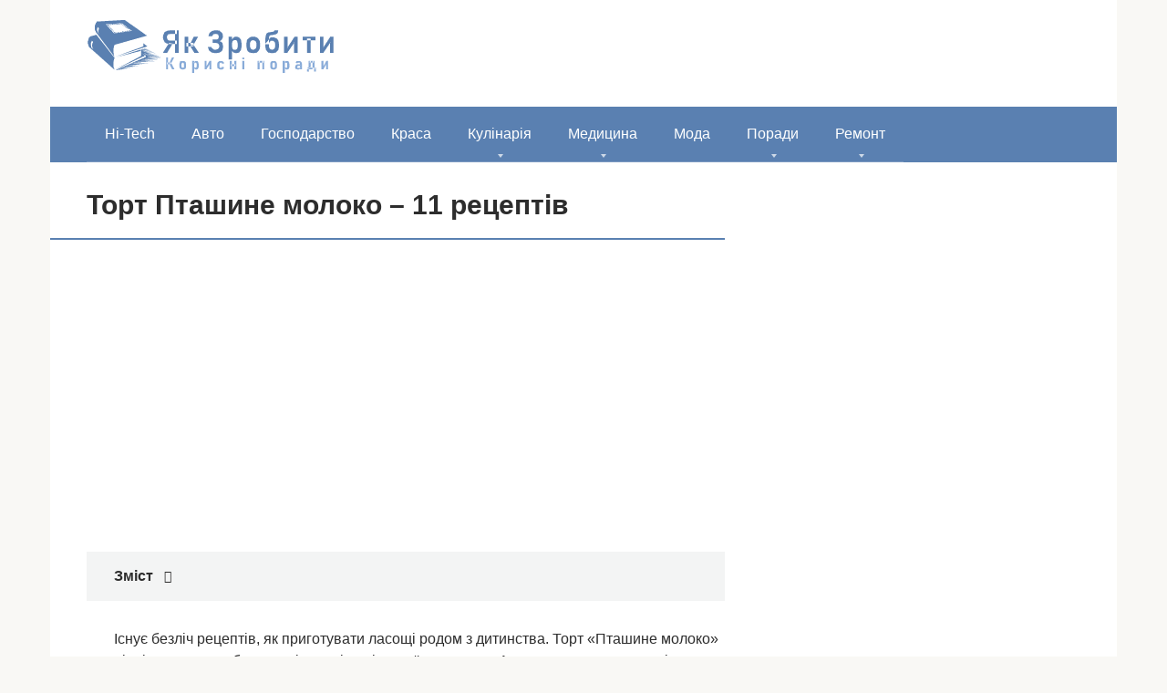

--- FILE ---
content_type: text/html; charset=UTF-8
request_url: https://yak-zrobyty.in.ua/tort-ptashine-moloko-11-receptiv/
body_size: 21971
content:
<!DOCTYPE html><html lang="uk"><head><script data-no-optimize="1">var litespeed_docref=sessionStorage.getItem("litespeed_docref");litespeed_docref&&(Object.defineProperty(document,"referrer",{get:function(){return litespeed_docref}}),sessionStorage.removeItem("litespeed_docref"));</script> <meta charset="UTF-8"><meta name="viewport" content="width=device-width, initial-scale=1"><meta name='robots' content='index, follow, max-image-preview:large, max-snippet:-1, max-video-preview:-1' /><title>Торт Пташине молоко - 11 рецептів</title><link rel="canonical" href="https://yak-zrobyty.in.ua/tort-ptashine-moloko-11-receptiv/" /><meta property="og:locale" content="uk_UA" /><meta property="og:type" content="article" /><meta property="og:title" content="Торт Пташине молоко - 11 рецептів" /><meta property="og:description" content="Існує безліч рецептів, як приготувати ласощі родом з дитинства. Торт «Пташине молоко» відрізняється особливою ніжною і повітряної текстурою. А поєднання молочного і шоколадного відтінків принесе задоволення і дорослим, і дітям. Базова рецептура ніжного десерту Не дивлячись на популярність десерту і можливість знайти на прилавках будь-якого магазину, найсмачніший без добавок торт вийде, якщо його приготувати своїми [&hellip;]" /><meta property="og:url" content="https://yak-zrobyty.in.ua/tort-ptashine-moloko-11-receptiv/" /><meta property="og:site_name" content="Як Зробити..." /><meta property="article:published_time" content="2019-01-16T09:09:08+00:00" /><meta property="og:image" content="https://yak-zrobyty.in.ua/wp-content/uploads/2019/01/e29bad2a13f05cfcc0e83a2d6f54c6cd.jpg" /><meta property="og:image:width" content="1200" /><meta property="og:image:height" content="800" /><meta property="og:image:type" content="image/jpeg" /><meta name="author" content="Admin" /><meta name="twitter:card" content="summary_large_image" /><meta name="twitter:label1" content="Написано" /><meta name="twitter:data1" content="Admin" /> <script type="application/ld+json" class="yoast-schema-graph">{"@context":"https://schema.org","@graph":[{"@type":"Article","@id":"https://yak-zrobyty.in.ua/tort-ptashine-moloko-11-receptiv/#article","isPartOf":{"@id":"https://yak-zrobyty.in.ua/tort-ptashine-moloko-11-receptiv/"},"author":{"name":"Admin","@id":"https://yak-zrobyty.in.ua/#/schema/person/16bb3d7fa331fc0c7d36746bdbffa7f3"},"headline":"Торт Пташине молоко &#8211; 11 рецептів","datePublished":"2019-01-16T09:09:08+00:00","mainEntityOfPage":{"@id":"https://yak-zrobyty.in.ua/tort-ptashine-moloko-11-receptiv/"},"wordCount":1625,"commentCount":0,"publisher":{"@id":"https://yak-zrobyty.in.ua/#organization"},"image":{"@id":"https://yak-zrobyty.in.ua/tort-ptashine-moloko-11-receptiv/#primaryimage"},"thumbnailUrl":"https://yak-zrobyty.in.ua/wp-content/uploads/2019/01/e29bad2a13f05cfcc0e83a2d6f54c6cd.jpg","articleSection":["Кулінарія"],"inLanguage":"uk"},{"@type":"WebPage","@id":"https://yak-zrobyty.in.ua/tort-ptashine-moloko-11-receptiv/","url":"https://yak-zrobyty.in.ua/tort-ptashine-moloko-11-receptiv/","name":"Торт Пташине молоко - 11 рецептів","isPartOf":{"@id":"https://yak-zrobyty.in.ua/#website"},"primaryImageOfPage":{"@id":"https://yak-zrobyty.in.ua/tort-ptashine-moloko-11-receptiv/#primaryimage"},"image":{"@id":"https://yak-zrobyty.in.ua/tort-ptashine-moloko-11-receptiv/#primaryimage"},"thumbnailUrl":"https://yak-zrobyty.in.ua/wp-content/uploads/2019/01/e29bad2a13f05cfcc0e83a2d6f54c6cd.jpg","datePublished":"2019-01-16T09:09:08+00:00","breadcrumb":{"@id":"https://yak-zrobyty.in.ua/tort-ptashine-moloko-11-receptiv/#breadcrumb"},"inLanguage":"uk","potentialAction":[{"@type":"ReadAction","target":["https://yak-zrobyty.in.ua/tort-ptashine-moloko-11-receptiv/"]}]},{"@type":"ImageObject","inLanguage":"uk","@id":"https://yak-zrobyty.in.ua/tort-ptashine-moloko-11-receptiv/#primaryimage","url":"https://yak-zrobyty.in.ua/wp-content/uploads/2019/01/e29bad2a13f05cfcc0e83a2d6f54c6cd.jpg","contentUrl":"https://yak-zrobyty.in.ua/wp-content/uploads/2019/01/e29bad2a13f05cfcc0e83a2d6f54c6cd.jpg","width":1200,"height":800},{"@type":"BreadcrumbList","@id":"https://yak-zrobyty.in.ua/tort-ptashine-moloko-11-receptiv/#breadcrumb","itemListElement":[{"@type":"ListItem","position":1,"name":"Головна","item":"https://yak-zrobyty.in.ua/"},{"@type":"ListItem","position":2,"name":"Торт Пташине молоко &#8211; 11 рецептів"}]},{"@type":"WebSite","@id":"https://yak-zrobyty.in.ua/#website","url":"https://yak-zrobyty.in.ua/","name":"Як Зробити...","description":"&quot;Як зробити&quot; - це сайт, на якому Ви знайдете відповіді на всі свої питання","publisher":{"@id":"https://yak-zrobyty.in.ua/#organization"},"potentialAction":[{"@type":"SearchAction","target":{"@type":"EntryPoint","urlTemplate":"https://yak-zrobyty.in.ua/?s={search_term_string}"},"query-input":{"@type":"PropertyValueSpecification","valueRequired":true,"valueName":"search_term_string"}}],"inLanguage":"uk"},{"@type":"Organization","@id":"https://yak-zrobyty.in.ua/#organization","name":"Як Зробити...","url":"https://yak-zrobyty.in.ua/","logo":{"@type":"ImageObject","inLanguage":"uk","@id":"https://yak-zrobyty.in.ua/#/schema/logo/image/","url":"https://yak-zrobyty.in.ua/wp-content/uploads/2020/03/LOGO.png","contentUrl":"https://yak-zrobyty.in.ua/wp-content/uploads/2020/03/LOGO.png","width":273,"height":60,"caption":"Як Зробити..."},"image":{"@id":"https://yak-zrobyty.in.ua/#/schema/logo/image/"}},{"@type":"Person","@id":"https://yak-zrobyty.in.ua/#/schema/person/16bb3d7fa331fc0c7d36746bdbffa7f3","name":"Admin"}]}</script> <link rel="amphtml" href="https://yak-zrobyty.in.ua/tort-ptashine-moloko-11-receptiv/amp/" /><meta name="generator" content="AMP for WP 1.0.83"/><style id='wp-img-auto-sizes-contain-inline-css' type='text/css'>img:is([sizes=auto i],[sizes^="auto," i]){contain-intrinsic-size:3000px 1500px}
/*# sourceURL=wp-img-auto-sizes-contain-inline-css */</style><link data-optimized="2" rel="stylesheet" href="https://yak-zrobyty.in.ua/wp-content/litespeed/css/6ccca312cfaf02e41cf550da858860b5.css?ver=33fcf" /><style id='classic-theme-styles-inline-css' type='text/css'>/*! This file is auto-generated */
.wp-block-button__link{color:#fff;background-color:#32373c;border-radius:9999px;box-shadow:none;text-decoration:none;padding:calc(.667em + 2px) calc(1.333em + 2px);font-size:1.125em}.wp-block-file__button{background:#32373c;color:#fff;text-decoration:none}
/*# sourceURL=/wp-includes/css/classic-themes.min.css */</style> <script type="litespeed/javascript" data-src="https://yak-zrobyty.in.ua/wp-includes/js/jquery/jquery.min.js" id="jquery-core-js"></script> <style>.pseudo-clearfy-link { color: #008acf; cursor: pointer;}.pseudo-clearfy-link:hover { text-decoration: none;}</style><style>.site-logotype {max-width:1000px}.site-logotype img {max-height:100px}@media (max-width: 991px) {.mob-search{display:block;margin-bottom:25px} }.scrolltop {background-color:#cccccc}.scrolltop:after {color:#ffffff}.scrolltop {width:50px}.scrolltop {height:50px}.scrolltop:after {content:"\f102"}.entry-image:not(.entry-image--big) {margin-left:-20px}@media (min-width: 1200px) {.entry-image:not(.entry-image--big) {margin-left:-40px} }body {font-family:"Roboto" ,"Helvetica Neue", Helvetica, Arial, sans-serif}@media (min-width: 576px) {body {font-size:16px} }@media (min-width: 576px) {body {line-height:1.5} }.site-title, .site-title a {font-family:"Roboto" ,"Helvetica Neue", Helvetica, Arial, sans-serif}@media (min-width: 576px) {.site-title, .site-title a {font-size:28px} }@media (min-width: 576px) {.site-title, .site-title a {line-height:1.1} }.site-description {font-family:"Roboto" ,"Helvetica Neue", Helvetica, Arial, sans-serif}@media (min-width: 576px) {.site-description {font-size:16px} }@media (min-width: 576px) {.site-description {line-height:1.5} }.main-navigation ul li a, .main-navigation ul li .removed-link, .footer-navigation ul li a, .footer-navigation ul li .removed-link{font-family:"Roboto" ,"Helvetica Neue", Helvetica, Arial, sans-serif}@media (min-width: 576px) {.main-navigation ul li a, .main-navigation ul li .removed-link, .footer-navigation ul li a, .footer-navigation ul li .removed-link {font-size: 16px} }@media (min-width: 576px) {.main-navigation ul li a, .main-navigation ul li .removed-link, .footer-navigation ul li a, .footer-navigation ul li .removed-link {line-height:1.5} }.h1, h1:not(.site-title) {font-weight:bold;}.h2, h2 {font-weight:bold;}.h3, h3 {font-weight:bold;}.h4, h4 {font-weight:bold;}.h5, h5 {font-weight:bold;}.h6, h6 {font-weight:bold;}.mob-hamburger span, .card-slider__category, .card-slider-container .swiper-pagination-bullet-active, .page-separator, .pagination .current, .pagination a.page-numbers:hover, .entry-content ul > li:before, .entry-content ul:not([class])>li:before, .taxonomy-description ul:not([class])>li:before, .btn, .comment-respond .form-submit input, .contact-form .contact_submit, .page-links__item {background-color:#5a80b1}.spoiler-box, .entry-content ol li:before, .entry-content ol:not([class]) li:before, .taxonomy-description ol:not([class]) li:before, .mob-hamburger, .inp:focus, .search-form__text:focus, .entry-content blockquote,
         .comment-respond .comment-form-author input:focus, .comment-respond .comment-form-author textarea:focus, .comment-respond .comment-form-comment input:focus, .comment-respond .comment-form-comment textarea:focus, .comment-respond .comment-form-email input:focus, .comment-respond .comment-form-email textarea:focus, .comment-respond .comment-form-url input:focus, .comment-respond .comment-form-url textarea:focus {border-color:#5a80b1}.entry-content blockquote:before, .spoiler-box__title:after, .sidebar-navigation .menu-item-has-children:after,
        .star-rating--score-1:not(.hover) .star-rating-item:nth-child(1),
        .star-rating--score-2:not(.hover) .star-rating-item:nth-child(1), .star-rating--score-2:not(.hover) .star-rating-item:nth-child(2),
        .star-rating--score-3:not(.hover) .star-rating-item:nth-child(1), .star-rating--score-3:not(.hover) .star-rating-item:nth-child(2), .star-rating--score-3:not(.hover) .star-rating-item:nth-child(3),
        .star-rating--score-4:not(.hover) .star-rating-item:nth-child(1), .star-rating--score-4:not(.hover) .star-rating-item:nth-child(2), .star-rating--score-4:not(.hover) .star-rating-item:nth-child(3), .star-rating--score-4:not(.hover) .star-rating-item:nth-child(4),
        .star-rating--score-5:not(.hover) .star-rating-item:nth-child(1), .star-rating--score-5:not(.hover) .star-rating-item:nth-child(2), .star-rating--score-5:not(.hover) .star-rating-item:nth-child(3), .star-rating--score-5:not(.hover) .star-rating-item:nth-child(4), .star-rating--score-5:not(.hover) .star-rating-item:nth-child(5), .star-rating-item.hover {color:#5a80b1}body {color:#2d2d2d}a, .spanlink, .comment-reply-link, .pseudo-link, .root-pseudo-link {color:#428bca}a:hover, a:focus, a:active, .spanlink:hover, .comment-reply-link:hover, .pseudo-link:hover {color:#e66212}.site-header {background-color:#ffffff}.site-header {color:#333333}.site-title, .site-title a {color:#5a80b1}.site-description, .site-description a {color:#666666}.main-navigation, .footer-navigation, .main-navigation ul li .sub-menu, .footer-navigation ul li .sub-menu {background-color:#5a80b1}.main-navigation ul li a, .main-navigation ul li .removed-link, .footer-navigation ul li a, .footer-navigation ul li .removed-link {color:#ffffff}.site-content {background-color:#ffffff}.site-footer {background-color:#ffffff}.site-footer {color:#333333}</style><link rel="preload" href="https://yak-zrobyty.in.ua/wp-content/themes/root/fonts/fontawesome-webfont.ttf" as="font" crossorigin><link rel="preload" href="https://yak-zrobyty.in.ua/wp-content/uploads/2019/01/e29bad2a13f05cfcc0e83a2d6f54c6cd.jpg" as="image" crossorigin><link rel="icon" href="https://yak-zrobyty.in.ua/wp-content/uploads/2017/09/mquestion09-150x150.png" sizes="32x32" /><link rel="icon" href="https://yak-zrobyty.in.ua/wp-content/uploads/2017/09/mquestion09.png" sizes="192x192" /><link rel="apple-touch-icon" href="https://yak-zrobyty.in.ua/wp-content/uploads/2017/09/mquestion09.png" /><meta name="msapplication-TileImage" content="https://yak-zrobyty.in.ua/wp-content/uploads/2017/09/mquestion09.png" /> <script type="litespeed/javascript" data-src="//pagead2.googlesyndication.com/pagead/js/adsbygoogle.js"></script> <script type="litespeed/javascript">(adsbygoogle=window.adsbygoogle||[]).push({google_ad_client:"ca-pub-8324800206153529",enable_page_level_ads:!0})</script><script type="litespeed/javascript" data-src="https://fundingchoicesmessages.google.com/i/pub-8324800206153529?ers=1" nonce="Zb-7zmcJ_qU5APk5TzldmA"></script><script nonce="Zb-7zmcJ_qU5APk5TzldmA" type="litespeed/javascript">(function(){function signalGooglefcPresent(){if(!window.frames.googlefcPresent){if(document.body){const iframe=document.createElement('iframe');iframe.style='width: 0; height: 0; border: none; z-index: -1000; left: -1000px; top: -1000px;';iframe.style.display='none';iframe.name='googlefcPresent';document.body.appendChild(iframe)}else{setTimeout(signalGooglefcPresent,0)}}}signalGooglefcPresent()})()</script><style id='global-styles-inline-css' type='text/css'>:root{--wp--preset--aspect-ratio--square: 1;--wp--preset--aspect-ratio--4-3: 4/3;--wp--preset--aspect-ratio--3-4: 3/4;--wp--preset--aspect-ratio--3-2: 3/2;--wp--preset--aspect-ratio--2-3: 2/3;--wp--preset--aspect-ratio--16-9: 16/9;--wp--preset--aspect-ratio--9-16: 9/16;--wp--preset--color--black: #000000;--wp--preset--color--cyan-bluish-gray: #abb8c3;--wp--preset--color--white: #ffffff;--wp--preset--color--pale-pink: #f78da7;--wp--preset--color--vivid-red: #cf2e2e;--wp--preset--color--luminous-vivid-orange: #ff6900;--wp--preset--color--luminous-vivid-amber: #fcb900;--wp--preset--color--light-green-cyan: #7bdcb5;--wp--preset--color--vivid-green-cyan: #00d084;--wp--preset--color--pale-cyan-blue: #8ed1fc;--wp--preset--color--vivid-cyan-blue: #0693e3;--wp--preset--color--vivid-purple: #9b51e0;--wp--preset--gradient--vivid-cyan-blue-to-vivid-purple: linear-gradient(135deg,rgb(6,147,227) 0%,rgb(155,81,224) 100%);--wp--preset--gradient--light-green-cyan-to-vivid-green-cyan: linear-gradient(135deg,rgb(122,220,180) 0%,rgb(0,208,130) 100%);--wp--preset--gradient--luminous-vivid-amber-to-luminous-vivid-orange: linear-gradient(135deg,rgb(252,185,0) 0%,rgb(255,105,0) 100%);--wp--preset--gradient--luminous-vivid-orange-to-vivid-red: linear-gradient(135deg,rgb(255,105,0) 0%,rgb(207,46,46) 100%);--wp--preset--gradient--very-light-gray-to-cyan-bluish-gray: linear-gradient(135deg,rgb(238,238,238) 0%,rgb(169,184,195) 100%);--wp--preset--gradient--cool-to-warm-spectrum: linear-gradient(135deg,rgb(74,234,220) 0%,rgb(151,120,209) 20%,rgb(207,42,186) 40%,rgb(238,44,130) 60%,rgb(251,105,98) 80%,rgb(254,248,76) 100%);--wp--preset--gradient--blush-light-purple: linear-gradient(135deg,rgb(255,206,236) 0%,rgb(152,150,240) 100%);--wp--preset--gradient--blush-bordeaux: linear-gradient(135deg,rgb(254,205,165) 0%,rgb(254,45,45) 50%,rgb(107,0,62) 100%);--wp--preset--gradient--luminous-dusk: linear-gradient(135deg,rgb(255,203,112) 0%,rgb(199,81,192) 50%,rgb(65,88,208) 100%);--wp--preset--gradient--pale-ocean: linear-gradient(135deg,rgb(255,245,203) 0%,rgb(182,227,212) 50%,rgb(51,167,181) 100%);--wp--preset--gradient--electric-grass: linear-gradient(135deg,rgb(202,248,128) 0%,rgb(113,206,126) 100%);--wp--preset--gradient--midnight: linear-gradient(135deg,rgb(2,3,129) 0%,rgb(40,116,252) 100%);--wp--preset--font-size--small: 13px;--wp--preset--font-size--medium: 20px;--wp--preset--font-size--large: 36px;--wp--preset--font-size--x-large: 42px;--wp--preset--spacing--20: 0.44rem;--wp--preset--spacing--30: 0.67rem;--wp--preset--spacing--40: 1rem;--wp--preset--spacing--50: 1.5rem;--wp--preset--spacing--60: 2.25rem;--wp--preset--spacing--70: 3.38rem;--wp--preset--spacing--80: 5.06rem;--wp--preset--shadow--natural: 6px 6px 9px rgba(0, 0, 0, 0.2);--wp--preset--shadow--deep: 12px 12px 50px rgba(0, 0, 0, 0.4);--wp--preset--shadow--sharp: 6px 6px 0px rgba(0, 0, 0, 0.2);--wp--preset--shadow--outlined: 6px 6px 0px -3px rgb(255, 255, 255), 6px 6px rgb(0, 0, 0);--wp--preset--shadow--crisp: 6px 6px 0px rgb(0, 0, 0);}:where(.is-layout-flex){gap: 0.5em;}:where(.is-layout-grid){gap: 0.5em;}body .is-layout-flex{display: flex;}.is-layout-flex{flex-wrap: wrap;align-items: center;}.is-layout-flex > :is(*, div){margin: 0;}body .is-layout-grid{display: grid;}.is-layout-grid > :is(*, div){margin: 0;}:where(.wp-block-columns.is-layout-flex){gap: 2em;}:where(.wp-block-columns.is-layout-grid){gap: 2em;}:where(.wp-block-post-template.is-layout-flex){gap: 1.25em;}:where(.wp-block-post-template.is-layout-grid){gap: 1.25em;}.has-black-color{color: var(--wp--preset--color--black) !important;}.has-cyan-bluish-gray-color{color: var(--wp--preset--color--cyan-bluish-gray) !important;}.has-white-color{color: var(--wp--preset--color--white) !important;}.has-pale-pink-color{color: var(--wp--preset--color--pale-pink) !important;}.has-vivid-red-color{color: var(--wp--preset--color--vivid-red) !important;}.has-luminous-vivid-orange-color{color: var(--wp--preset--color--luminous-vivid-orange) !important;}.has-luminous-vivid-amber-color{color: var(--wp--preset--color--luminous-vivid-amber) !important;}.has-light-green-cyan-color{color: var(--wp--preset--color--light-green-cyan) !important;}.has-vivid-green-cyan-color{color: var(--wp--preset--color--vivid-green-cyan) !important;}.has-pale-cyan-blue-color{color: var(--wp--preset--color--pale-cyan-blue) !important;}.has-vivid-cyan-blue-color{color: var(--wp--preset--color--vivid-cyan-blue) !important;}.has-vivid-purple-color{color: var(--wp--preset--color--vivid-purple) !important;}.has-black-background-color{background-color: var(--wp--preset--color--black) !important;}.has-cyan-bluish-gray-background-color{background-color: var(--wp--preset--color--cyan-bluish-gray) !important;}.has-white-background-color{background-color: var(--wp--preset--color--white) !important;}.has-pale-pink-background-color{background-color: var(--wp--preset--color--pale-pink) !important;}.has-vivid-red-background-color{background-color: var(--wp--preset--color--vivid-red) !important;}.has-luminous-vivid-orange-background-color{background-color: var(--wp--preset--color--luminous-vivid-orange) !important;}.has-luminous-vivid-amber-background-color{background-color: var(--wp--preset--color--luminous-vivid-amber) !important;}.has-light-green-cyan-background-color{background-color: var(--wp--preset--color--light-green-cyan) !important;}.has-vivid-green-cyan-background-color{background-color: var(--wp--preset--color--vivid-green-cyan) !important;}.has-pale-cyan-blue-background-color{background-color: var(--wp--preset--color--pale-cyan-blue) !important;}.has-vivid-cyan-blue-background-color{background-color: var(--wp--preset--color--vivid-cyan-blue) !important;}.has-vivid-purple-background-color{background-color: var(--wp--preset--color--vivid-purple) !important;}.has-black-border-color{border-color: var(--wp--preset--color--black) !important;}.has-cyan-bluish-gray-border-color{border-color: var(--wp--preset--color--cyan-bluish-gray) !important;}.has-white-border-color{border-color: var(--wp--preset--color--white) !important;}.has-pale-pink-border-color{border-color: var(--wp--preset--color--pale-pink) !important;}.has-vivid-red-border-color{border-color: var(--wp--preset--color--vivid-red) !important;}.has-luminous-vivid-orange-border-color{border-color: var(--wp--preset--color--luminous-vivid-orange) !important;}.has-luminous-vivid-amber-border-color{border-color: var(--wp--preset--color--luminous-vivid-amber) !important;}.has-light-green-cyan-border-color{border-color: var(--wp--preset--color--light-green-cyan) !important;}.has-vivid-green-cyan-border-color{border-color: var(--wp--preset--color--vivid-green-cyan) !important;}.has-pale-cyan-blue-border-color{border-color: var(--wp--preset--color--pale-cyan-blue) !important;}.has-vivid-cyan-blue-border-color{border-color: var(--wp--preset--color--vivid-cyan-blue) !important;}.has-vivid-purple-border-color{border-color: var(--wp--preset--color--vivid-purple) !important;}.has-vivid-cyan-blue-to-vivid-purple-gradient-background{background: var(--wp--preset--gradient--vivid-cyan-blue-to-vivid-purple) !important;}.has-light-green-cyan-to-vivid-green-cyan-gradient-background{background: var(--wp--preset--gradient--light-green-cyan-to-vivid-green-cyan) !important;}.has-luminous-vivid-amber-to-luminous-vivid-orange-gradient-background{background: var(--wp--preset--gradient--luminous-vivid-amber-to-luminous-vivid-orange) !important;}.has-luminous-vivid-orange-to-vivid-red-gradient-background{background: var(--wp--preset--gradient--luminous-vivid-orange-to-vivid-red) !important;}.has-very-light-gray-to-cyan-bluish-gray-gradient-background{background: var(--wp--preset--gradient--very-light-gray-to-cyan-bluish-gray) !important;}.has-cool-to-warm-spectrum-gradient-background{background: var(--wp--preset--gradient--cool-to-warm-spectrum) !important;}.has-blush-light-purple-gradient-background{background: var(--wp--preset--gradient--blush-light-purple) !important;}.has-blush-bordeaux-gradient-background{background: var(--wp--preset--gradient--blush-bordeaux) !important;}.has-luminous-dusk-gradient-background{background: var(--wp--preset--gradient--luminous-dusk) !important;}.has-pale-ocean-gradient-background{background: var(--wp--preset--gradient--pale-ocean) !important;}.has-electric-grass-gradient-background{background: var(--wp--preset--gradient--electric-grass) !important;}.has-midnight-gradient-background{background: var(--wp--preset--gradient--midnight) !important;}.has-small-font-size{font-size: var(--wp--preset--font-size--small) !important;}.has-medium-font-size{font-size: var(--wp--preset--font-size--medium) !important;}.has-large-font-size{font-size: var(--wp--preset--font-size--large) !important;}.has-x-large-font-size{font-size: var(--wp--preset--font-size--x-large) !important;}
/*# sourceURL=global-styles-inline-css */</style></head><body class="wp-singular post-template-default single single-post postid-59759 single-format-standard wp-theme-root "><div id="page" class="site">
<a class="skip-link screen-reader-text" href="#main">Перейти до вмісту</a><header id="masthead" class="site-header container" itemscope itemtype="http://schema.org/WPHeader"><div class="site-header-inner "><div class="site-branding"><div class="site-logotype"><a href="https://yak-zrobyty.in.ua/"><img data-lazyloaded="1" src="[data-uri]" data-src="https://yak-zrobyty.in.ua/wp-content/uploads/2020/03/LOGO.png" width="273" height="60" alt="Як Зробити..."></a></div></div><div class="mob-hamburger"><span></span></div><div class="mob-search"><form role="search" method="get" id="searchform_5755" action="https://yak-zrobyty.in.ua/" class="search-form">
<label class="screen-reader-text" for="s_5755">Пошук: </label>
<input type="text" value="" name="s" id="s_5755" class="search-form__text">
<button type="submit" id="searchsubmit_5755" class="search-form__submit"></button></form></div></div></header><nav id="site-navigation" class="main-navigation container" itemscope itemtype="http://schema.org/SiteNavigationElement"><div class="main-navigation-inner "><div class="menu-menyu-container"><ul id="header_menu" class="menu"><li id="menu-item-3103" class="menu-item menu-item-type-taxonomy menu-item-object-category menu-item-3103"><a href="https://yak-zrobyty.in.ua/hi-tech/">Hi-Tech</a></li><li id="menu-item-3104" class="menu-item menu-item-type-taxonomy menu-item-object-category menu-item-3104"><a href="https://yak-zrobyty.in.ua/avto/">Авто</a></li><li id="menu-item-3106" class="menu-item menu-item-type-taxonomy menu-item-object-category menu-item-3106"><a href="https://yak-zrobyty.in.ua/gospodarstvo/">Господарство</a></li><li id="menu-item-3107" class="menu-item menu-item-type-taxonomy menu-item-object-category menu-item-3107"><a href="https://yak-zrobyty.in.ua/krasa/">Краса</a></li><li id="menu-item-3108" class="menu-item menu-item-type-taxonomy menu-item-object-category current-post-ancestor current-menu-parent current-post-parent menu-item-has-children menu-item-3108"><a href="https://yak-zrobyty.in.ua/kulinariya/">Кулінарія</a><ul class="sub-menu"><li id="menu-item-106409" class="menu-item menu-item-type-taxonomy menu-item-object-category menu-item-106409"><a href="https://yak-zrobyty.in.ua/kulinariya/alkogol/">Алкоголь</a></li></ul></li><li id="menu-item-3109" class="menu-item menu-item-type-taxonomy menu-item-object-category menu-item-has-children menu-item-3109"><a href="https://yak-zrobyty.in.ua/medicina/">Медицина</a><ul class="sub-menu"><li id="menu-item-54312" class="menu-item menu-item-type-taxonomy menu-item-object-category menu-item-54312"><a href="https://yak-zrobyty.in.ua/medicina/zubi/">Зуби</a></li></ul></li><li id="menu-item-3110" class="menu-item menu-item-type-taxonomy menu-item-object-category menu-item-3110"><a href="https://yak-zrobyty.in.ua/moda/">Мода</a></li><li id="menu-item-3112" class="menu-item menu-item-type-taxonomy menu-item-object-category menu-item-has-children menu-item-3112"><a href="https://yak-zrobyty.in.ua/poradu/">Поради</a><ul class="sub-menu"><li id="menu-item-81794" class="menu-item menu-item-type-taxonomy menu-item-object-category menu-item-81794"><a href="https://yak-zrobyty.in.ua/poradu/podarunki/">Подарунки</a></li><li id="menu-item-3113" class="menu-item menu-item-type-taxonomy menu-item-object-category menu-item-3113"><a href="https://yak-zrobyty.in.ua/rizne/">Різне</a></li><li id="menu-item-3114" class="menu-item menu-item-type-taxonomy menu-item-object-category menu-item-3114"><a href="https://yak-zrobyty.in.ua/simya/">Сім&#8217;я</a></li><li id="menu-item-3115" class="menu-item menu-item-type-taxonomy menu-item-object-category menu-item-3115"><a href="https://yak-zrobyty.in.ua/xobbi/">Хоббі</a></li></ul></li><li id="menu-item-9516" class="menu-item menu-item-type-taxonomy menu-item-object-category menu-item-has-children menu-item-9516"><a href="https://yak-zrobyty.in.ua/remont/">Ремонт</a><ul class="sub-menu"><li id="menu-item-57731" class="menu-item menu-item-type-taxonomy menu-item-object-category menu-item-57731"><a href="https://yak-zrobyty.in.ua/remont/basejn/">Басейн</a></li><li id="menu-item-3111" class="menu-item menu-item-type-taxonomy menu-item-object-category menu-item-3111"><a href="https://yak-zrobyty.in.ua/pobutova-texnika/">Побутова техніка</a></li></ul></li></ul></div></div></nav><div id="content" class="site-content container"><div itemscope itemtype="http://schema.org/Article"><div id="primary" class="content-area"><main id="main" class="site-main"><article id="post-59759" class="post-59759 post type-post status-publish format-standard has-post-thumbnail  category-kulinariya"><header class="entry-header"><h1 class="entry-title" itemprop="headline">Торт Пташине молоко &#8211; 11 рецептів</h1></header><div class="page-separator"></div><div class="entry-content" itemprop="articleBody"><div class="b-r b-r--before-article"><script type="litespeed/javascript" data-src="//pagead2.googlesyndication.com/pagead/js/adsbygoogle.js"></script> 
<ins class="adsbygoogle"
style="display:inline-block;width:336px;height:280px"
data-ad-client="ca-pub-8324800206153529"
data-ad-slot="4811978225"></ins> <script type="litespeed/javascript">(adsbygoogle=window.adsbygoogle||[]).push({})</script></div><div class="table-of-contents"><div class="table-of-contents__header"><span class="table-of-contents__hide js-table-of-contents-hide">Зміст</span></div><ol class="table-of-contents__list js-table-of-contents-list" style="display:none;"><li class="level-1"><a href="#bazova-retseptura-n-zhnogo-desertu">Базова рецептура ніжного десерту</a></li><li class="level-1"><a href="#tort-ptashine-moloko-z-sirom">Торт «Пташине молоко» з сиром</a></li><li class="level-1"><a href="#bez-vip-chki-na-shvidku-ruku">Без випічки на швидку руку</a></li><li class="level-1"><a href="#z-varenim-zguschenim-molokom">З вареним згущеним молоком</a></li><li class="level-1"><a href="#ptashine-moloko-z-sufle-z-manno-krupi">«Пташине молоко» з суфле з манної крупи</a></li><li class="level-1"><a href="#z-shokoladnim-smakom">З шоколадним смаком</a></li><li class="level-1"><a href="#na-agar-agar">На агар-агарі</a></li><li class="level-1"><a href="#tort-ptashine-moloko-po-gostu-z-zhelatinom">Торт «Пташине молоко» по ГОСТу з желатином</a></li><li class="level-1"><a href="#z-b-skv-tnih-korzh-v">З бісквітних коржів</a></li><li class="level-1"><a href="#gotu-mo-z-limonom-mankoyu">Готуємо з лимоном і манкою</a></li><li class="level-1"><a href="#desert-v-multivarts">Десерт в мультиварці</a></li></ol></div><p>Існує безліч рецептів, як приготувати ласощі родом з дитинства. Торт «Пташине молоко» відрізняється особливою ніжною і повітряної текстурою. А поєднання молочного і шоколадного відтінків принесе задоволення і дорослим, і дітям.</p><h2 id="bazova-retseptura-n-zhnogo-desertu">Базова рецептура ніжного десерту</h2><p>Не <span id="more-59759"></span>дивлячись на популярність десерту і можливість знайти на прилавках будь-якого магазину, найсмачніший без добавок торт вийде, якщо його приготувати своїми руками.</p><p><img class="lazy lazy-hidden" decoding="async" src="//yak-zrobyty.in.ua/wp-content/plugins/a3-lazy-load/assets/images/lazy_placeholder.gif" data-lazy-type="image" data-src="/wp-content/uploads/2019/01/e29bad2a13f05cfcc0e83a2d6f54c6cd.jpg" style="display:block;margin: 0 auto;" title="Торт Пташине молоко   11 рецептів" alt="Торт Пташине молоко   11 рецептів" /><noscript><img decoding="async" src="/wp-content/uploads/2019/01/e29bad2a13f05cfcc0e83a2d6f54c6cd.jpg" style="display:block;margin: 0 auto;" title="Торт Пташине молоко   11 рецептів" alt="Торт Пташине молоко   11 рецептів" /></noscript></p><p>Для класичного рецепту потрібно взяти:</p><ul><li>цукрову пудру – 100 г;</li><li>білки – 4 шт.;</li><li>шоколадну плитку – 200 г;</li><li>желатин – 25-30 г;</li><li>вершкове масло – 100 р.</li></ul><p>Поетапне виконання:</p><div class="b-r b-r--after-p"><script type="litespeed/javascript" data-src="//pagead2.googlesyndication.com/pagead/js/adsbygoogle.js"></script> 
<ins class="adsbygoogle" style="display: block;" data-ad-client="ca-pub-8324800206153529" data-ad-slot="9207328622" data-ad-format="auto"></ins> <script type="litespeed/javascript">(adsbygoogle=window.adsbygoogle||[]).push({})</script></div><li>Запарити желатин.</li><li>Розтопити масло з кубиками шоколаду.</li><li>Вилити 1⁄2 частини отриманої маси у форму з бортиками і поставити в холод.</li><li>Розтопити застиглий желатин і влити тонким струменем в збиті білки з пудрою, не припиняючи використовувати міксер.</li><li>Другий шар – суфле. Покрити залишилася глазур&#8217;ю.</li><li>Помістити в холодильну камеру на 60 хвилин.</li><p><iframe class="lazy lazy-hidden" width="696" height="392" data-lazy-type="iframe" data-src="https://www.youtube.com/embed/jRT68gLXMPY?feature=oembed" frameborder="0" allow="accelerometer; autoplay; encrypted-media; gyroscope; picture-in-picture" allowfullscreen=""></iframe><noscript><iframe data-lazyloaded="1" src="about:blank" width="696" height="392" data-litespeed-src="https://www.youtube.com/embed/jRT68gLXMPY?feature=oembed" frameborder="0" allow="accelerometer; autoplay; encrypted-media; gyroscope; picture-in-picture" allowfullscreen=""></iframe></noscript></p><h2 id="tort-ptashine-moloko-z-sirom">Торт «Пташине молоко» з сиром</h2><p>Одним з найбільш популярних способів приготування десерту є частування з прошарком на основі сиру. Процес займає відносно небагато часу.</p><p><img class="lazy lazy-hidden" decoding="async" src="//yak-zrobyty.in.ua/wp-content/plugins/a3-lazy-load/assets/images/lazy_placeholder.gif" data-lazy-type="image" data-src="/wp-content/uploads/2019/01/cbf5110389743055a86be6988d3202cb.jpg" style="display:block;margin: 0 auto;" title="Торт Пташине молоко   11 рецептів" alt="Торт Пташине молоко   11 рецептів" /><noscript><img decoding="async" src="/wp-content/uploads/2019/01/cbf5110389743055a86be6988d3202cb.jpg" style="display:block;margin: 0 auto;" title="Торт Пташине молоко   11 рецептів" alt="Торт Пташине молоко   11 рецептів" /></noscript><img class="lazy lazy-hidden" decoding="async" src="//yak-zrobyty.in.ua/wp-content/plugins/a3-lazy-load/assets/images/lazy_placeholder.gif" data-lazy-type="image" data-src="/wp-content/uploads/2019/01/de0f8732784545d8c695922d42b09b1e.jpg" style="display:block;margin: 0 auto;" title="Торт Пташине молоко   11 рецептів" alt="Торт Пташине молоко   11 рецептів" /><noscript><img decoding="async" src="/wp-content/uploads/2019/01/de0f8732784545d8c695922d42b09b1e.jpg" style="display:block;margin: 0 auto;" title="Торт Пташине молоко   11 рецептів" alt="Торт Пташине молоко   11 рецептів" /></noscript><img class="lazy lazy-hidden" decoding="async" src="//yak-zrobyty.in.ua/wp-content/plugins/a3-lazy-load/assets/images/lazy_placeholder.gif" data-lazy-type="image" data-src="/wp-content/uploads/2019/01/36d2226590e23a1bdd24b05d75b981fd.jpg" style="display:block;margin: 0 auto;" title="Торт Пташине молоко   11 рецептів" alt="Торт Пташине молоко   11 рецептів" /><noscript><img decoding="async" src="/wp-content/uploads/2019/01/36d2226590e23a1bdd24b05d75b981fd.jpg" style="display:block;margin: 0 auto;" title="Торт Пташине молоко   11 рецептів" alt="Торт Пташине молоко   11 рецептів" /></noscript></p><p> </p><p>Щоб зробити «Пташине молоко», потрібно взяти:</p><div class="b-r b-r--after-p"><script type="litespeed/javascript" data-src="//pagead2.googlesyndication.com/pagead/js/adsbygoogle.js"></script> 
<ins class="adsbygoogle" style="display: block;" data-ad-client="ca-pub-8324800206153529" data-ad-slot="9207328622" data-ad-format="auto"></ins> <script type="litespeed/javascript">(adsbygoogle=window.adsbygoogle||[]).push({})</script></div><ul><li>сир – 500 г;</li><li>вершки – 1 ст.;</li><li>цукровий пісок – 200 г;</li><li>желатин – 1 уп.</li></ul><p>Процеси:</p><li>Збити вершки за допомогою міксера.</li><li>Додати цукор.</li><li>Запарити желатин.</li><li>Влити в суміш з сиру і вершкової маси.</li><li>Суфле вилити у форму і залишити в холоді на 5 годин.</li><h2 id="bez-vip-chki-na-shvidku-ruku">Без випічки на швидку руку</h2><p><img class="lazy lazy-hidden" decoding="async" src="//yak-zrobyty.in.ua/wp-content/plugins/a3-lazy-load/assets/images/lazy_placeholder.gif" data-lazy-type="image" data-src="/wp-content/uploads/2019/01/58a623a8abf64804ef7e6381ed1e7cdf.jpg" style="display:block;margin: 0 auto;" title="Торт Пташине молоко   11 рецептів" alt="Торт Пташине молоко   11 рецептів" /><noscript><img decoding="async" src="/wp-content/uploads/2019/01/58a623a8abf64804ef7e6381ed1e7cdf.jpg" style="display:block;margin: 0 auto;" title="Торт Пташине молоко   11 рецептів" alt="Торт Пташине молоко   11 рецептів" /></noscript></p><p>Доступним і простим у створенні можна сміливо назвати желейний торт «Пташине молоко» без випічки. Потрібне обов&#8217;язкове використання:</p><ul><li>молока – 0,5 л;</li><li>сметани – 900 мл;</li><li>цукру – 210 г;</li><li>желатину – 55 г;</li><li>какао – 80 р.</li></ul><p>Рецептура:</p><li>Желюючий компонент заварити в 100 мл молока.</li><li>Збити 100 р цукрового піску 1⁄2 сметани до кремоподібної консистенції. Додати 200 мл молока з какао-порошком.</li><li>Влити нагріте желатин.</li><li>Залити у форму і залишити в морозилці на 10-15 хвилин.</li><li>Для другого шару потрібно зробити все ті ж процедури, не додаючи какао.</li><li>Вилити отриману масу на схопився перший шар у формі. Залишити в холоді на 40 хвилин.</li><li>Прогріти залишок маси з какао, що залишилася. Зробити третій шар.</li><li>Відправити в холод на 4 години.</li><p><iframe class="lazy lazy-hidden" width="696" height="392" data-lazy-type="iframe" data-src="https://www.youtube.com/embed/Xg2yvsQeMMc?feature=oembed" frameborder="0" allow="accelerometer; autoplay; encrypted-media; gyroscope; picture-in-picture" allowfullscreen=""></iframe><noscript><iframe data-lazyloaded="1" src="about:blank" width="696" height="392" data-litespeed-src="https://www.youtube.com/embed/Xg2yvsQeMMc?feature=oembed" frameborder="0" allow="accelerometer; autoplay; encrypted-media; gyroscope; picture-in-picture" allowfullscreen=""></iframe></noscript></p><h2 id="z-varenim-zguschenim-molokom">З вареним згущеним молоком</h2><p><img class="lazy lazy-hidden" decoding="async" src="//yak-zrobyty.in.ua/wp-content/plugins/a3-lazy-load/assets/images/lazy_placeholder.gif" data-lazy-type="image" data-src="/wp-content/uploads/2019/01/86a62e4afa19f2996af879938c51508f.jpg" style="display:block;margin: 0 auto;" title="Торт Пташине молоко   11 рецептів" alt="Торт Пташине молоко   11 рецептів" /><noscript><img decoding="async" src="/wp-content/uploads/2019/01/86a62e4afa19f2996af879938c51508f.jpg" style="display:block;margin: 0 auto;" title="Торт Пташине молоко   11 рецептів" alt="Торт Пташине молоко   11 рецептів" /></noscript><img class="lazy lazy-hidden" decoding="async" src="//yak-zrobyty.in.ua/wp-content/plugins/a3-lazy-load/assets/images/lazy_placeholder.gif" data-lazy-type="image" data-src="/wp-content/uploads/2019/01/b976410f0e4b96e260465e18be9fcfd2.jpg" style="display:block;margin: 0 auto;" title="Торт Пташине молоко   11 рецептів" alt="Торт Пташине молоко   11 рецептів" /><noscript><img decoding="async" src="/wp-content/uploads/2019/01/b976410f0e4b96e260465e18be9fcfd2.jpg" style="display:block;margin: 0 auto;" title="Торт Пташине молоко   11 рецептів" alt="Торт Пташине молоко   11 рецептів" /></noscript><img class="lazy lazy-hidden" decoding="async" src="//yak-zrobyty.in.ua/wp-content/plugins/a3-lazy-load/assets/images/lazy_placeholder.gif" data-lazy-type="image" data-src="/wp-content/uploads/2019/01/553d05792e5babe93934d9e38d86c767.jpg" style="display:block;margin: 0 auto;" title="Торт Пташине молоко   11 рецептів" alt="Торт Пташине молоко   11 рецептів" /><noscript><img decoding="async" src="/wp-content/uploads/2019/01/553d05792e5babe93934d9e38d86c767.jpg" style="display:block;margin: 0 auto;" title="Торт Пташине молоко   11 рецептів" alt="Торт Пташине молоко   11 рецептів" /></noscript></p><p> </p><p>Для тесту варто скористатися:</p><ul><li>борошном – 145 г;</li><li>какао – 35 г;</li><li>сіль – 6 г;</li><li>содою – 12 м;</li><li>яйце – 1 шт.;</li><li>цукром – 165 г;</li><li>олією оливковою – 55 мл;</li><li>кефіром – 135 мл;</li><li>оцтом – 10 мл</li></ul><p>Для прошарку з суфле:</p><ul><li>білки – 3 шт.;</li><li>водою – 60 мл;</li><li>агар-агаром – 12 м;</li><li>цукровим піском – 125 г;</li><li>згущеним молоком – 120 мл;</li><li>маслом – 95 г;</li><li>лимонною кислотою – 6 р.</li></ul><p>Покриття для торта з таких компонентів:</p><ul><li>шоколадної плитки – 120 г;</li><li>вершків – 85 мл;</li><li>масла коров&#8217;ячого – 65 р.</li></ul><p>Поетапні процеси:</p><li>Змішати всі сухі компоненти для тіста. Додати суміш з кефіру, оцту, масла і яйця.</li><li>Запікати 60 хвилин при 175 °C.</li><li>Розрізати навпіл.</li><li>Желатин приготувати згідно до інструкції на пакеті.</li><li>Додати 50 г цукрового піску і кислоту.</li><li>Суміш нагріти на паровій бані.</li><li>Приготувати масу з масла і згущеного молока шляхом збивання міксером.</li><li>Відокремлені білки з&#8217;єднати з лимонною кислотою, поки не утворюються щільні піки. Всипають невеликими частинами пісок.</li><li>Продовжуючи роботу міксером, влити підігріту желатинову суміш тонким струменем. Також поступово вмішати масло зі згущеним молоком.</li><li>Перший корж розмістити на дні форми. Покрити підготовленим суфле. Закрити другим борошняним шаром. Залишити застигати на 4-5 годин.</li><li>У миску на бані помістити кубики шоколаду, масло і вершки. Температура не повинна перевищувати 40 °C. У противному разі після застигання шоколадна маса придбає неприємний білий відтінок.</li><li>Обмазати глазур&#8217;ю застиглий торт.</li><div style="clear:both; margin-top:0em; margin-bottom:1em;"><a href="https://yak-zrobyty.in.ua/kuryachi-grudki-na-shpazhkax/" target="_self" rel="nofollow" class="IRPP_ruby"><style>.IRPP_ruby , .IRPP_ruby .postImageUrl , .IRPP_ruby .centered-text-area { height: 130px; position: relative; } .IRPP_ruby , .IRPP_ruby:hover , .IRPP_ruby:visited , .IRPP_ruby:active { border:0!important; } .IRPP_ruby .clearfix:after { content: ""; display: table; clear: both; } .IRPP_ruby { display: block; transition: background-color 250ms; webkit-transition: background-color 250ms; width: 100%; opacity: 1; transition: opacity 250ms; webkit-transition: opacity 250ms; background-color: #2C3E50; box-shadow: 0 1px 2px rgba(0, 0, 0, 0.17); -moz-box-shadow: 0 1px 2px rgba(0, 0, 0, 0.17); -o-box-shadow: 0 1px 2px rgba(0, 0, 0, 0.17); -webkit-box-shadow: 0 1px 2px rgba(0, 0, 0, 0.17); } .IRPP_ruby:active , .IRPP_ruby:hover { opacity: 1; transition: opacity 250ms; webkit-transition: opacity 250ms; background-color: #34495E; } .IRPP_ruby .postImageUrl { background-position: center; background-size: cover; float: right; margin: 0; padding: 0; width: 31.59%; } .IRPP_ruby .centered-text-area { float: left; width: 65.65%; padding:0; margin:0; } .IRPP_ruby .centered-text { display: table; height: 130px; right: 0; top: 0; padding:0; margin:0;float: left;width: 100%; } .IRPP_ruby .IRPP_ruby-content { display: table-cell; margin: 0; padding: 0 0px 0 74px; position: relative; vertical-align: middle; width: 100%; } .IRPP_ruby .ctaText { border-bottom: 0 solid #fff; color: #3498DB; font-size: 13px; font-weight: bold; margin: 0; padding: 0; } .IRPP_ruby .postTitle { color: #ECF0F1; font-size: 16px; font-weight: 600; margin: 0; padding: 0; } .IRPP_ruby .ctaButton { background: url(https://yak-zrobyty.in.ua/wp-content/plugins/intelly-related-posts-pro/assets/images/next-arrow.png)no-repeat; display: inline-block; height: 130px; width: 54px; } .IRPP_ruby .ctaButton { background-color: inherit; margin-left: 10px; position: absolute; left: 0; top: 0; } .IRPP_ruby:after { content: ""; display: block; clear: both; }</style><div class="postImageUrl" style="background-image:url(https://yak-zrobyty.in.ua/wp-content/uploads/2019/01/kurinye_grudki_na_shpazhkakh155-300x157.jpg);"></div><div class="centered-text-area"><div class="centered-text"><div class="IRPP_ruby-content"><div class="ctaText">Читайте також:</div><div style="clear:both"></div><div class="postTitle">Курячі грудки на шпажках</div></div></div><div class="ctaButton"></div></div></a></div><p>При збиванні білків важливо, щоб посуд не потрапляли інші компоненти або вода, так як вони не взобьются до потрібної консистенції.</p><p><iframe class="lazy lazy-hidden" loading="lazy" width="696" height="522" data-lazy-type="iframe" data-src="https://www.youtube.com/embed/EbwmxUo_aZ8?feature=oembed" frameborder="0" allow="accelerometer; autoplay; encrypted-media; gyroscope; picture-in-picture" allowfullscreen=""></iframe><noscript><iframe data-lazyloaded="1" src="about:blank" loading="lazy" width="696" height="522" data-litespeed-src="https://www.youtube.com/embed/EbwmxUo_aZ8?feature=oembed" frameborder="0" allow="accelerometer; autoplay; encrypted-media; gyroscope; picture-in-picture" allowfullscreen=""></iframe></noscript></p><h2 id="ptashine-moloko-z-sufle-z-manno-krupi">«Пташине молоко» з суфле з манної крупи</h2><p><img class="lazy lazy-hidden" decoding="async" src="//yak-zrobyty.in.ua/wp-content/plugins/a3-lazy-load/assets/images/lazy_placeholder.gif" data-lazy-type="image" data-src="/wp-content/uploads/2019/01/e6f9ed50c7d6118624edae5a6a3d429e.jpg" style="display:block;margin: 0 auto;" title="Торт Пташине молоко   11 рецептів" alt="Торт Пташине молоко   11 рецептів" /><noscript><img decoding="async" src="/wp-content/uploads/2019/01/e6f9ed50c7d6118624edae5a6a3d429e.jpg" style="display:block;margin: 0 auto;" title="Торт Пташине молоко   11 рецептів" alt="Торт Пташине молоко   11 рецептів" /></noscript></p><p>Манна крупа досить часто використовується в кулінарії при створенні десертів. І «Пташине молоко» – не виняток. Ласощі складається з таких компонентів:</p><ul><li>вершкового масла – 260г;</li><li>какао в порошку – 55 г;</li><li>лимона – 1 шт.;</li><li>манної крупи – 75 г;</li><li>лимонної кислоти – 7 р.</li><li>яєць — 3 шт.;</li><li>молока – 400 мл;</li><li>цукрового піску – 435 г;</li><li>борошна – 185-210 р.</li><li>води – 25 мл;</li><li>соди – 6 м;</li><li>коньяку – 50 мл;</li><li>темного шоколаду – 100 р.</li></ul><p>Покрокова інструкція:</p><li>Перетерти склянку цукру з 160 г вершкового масла, трьома яйцями, ложкою коньяку, 50 г какао і гашеного в лимонному соці содою на кінчику ножа. Додати 200 г борошна.</li><li>Запікати при температурі 180-190 °C 30 хвилин.</li><li>Щоб отримати сироп для просочення, потрібно розтопити на маленькому вогні 50 г цукру в ложці води з половиною ложки коньяку.</li><li>Корж просочити сиропом.</li><li>300 мл молока вилити в посуд і поставити на вогонь.</li><li>У півсклянки молока висипати манку. Тонким струменем вилити коли молоко закипить. Готувати 10 хвилин на паровій бані.</li><li>Об&#8217;єднати 60 г теплого молочного продукту з цукром (100 г), додати сік цитрусового. Змішати з готовою манною кашею в охолодженому стані.</li><li>Розподілити шар крему на корж.</li><li>Розтопити в мікрохвильовій печі шоколад з рештою олією. Залити отриманою глазур&#8217;ю десерт.</li><li>Залишити настоюватися в холодильник на 6 годин.</li><h2 id="z-shokoladnim-smakom">З шоколадним смаком</h2><p><img class="lazy lazy-hidden" decoding="async" src="//yak-zrobyty.in.ua/wp-content/plugins/a3-lazy-load/assets/images/lazy_placeholder.gif" data-lazy-type="image" data-src="/wp-content/uploads/2019/01/387729079c325cabdf2e8457644435ee.jpg" style="display:block;margin: 0 auto;" title="Торт Пташине молоко   11 рецептів" alt="Торт Пташине молоко   11 рецептів" /><noscript><img decoding="async" src="/wp-content/uploads/2019/01/387729079c325cabdf2e8457644435ee.jpg" style="display:block;margin: 0 auto;" title="Торт Пташине молоко   11 рецептів" alt="Торт Пташине молоко   11 рецептів" /></noscript></p><p>Ідеальне поєднання ніжності десерту і шоколадних ноток приводить у захват усіх шанувальників солодкого. Бісквіт для ніжного ласощі складається з таких складових:</p><ul><li>борошна – 25</li><li>жовтків – 6 шт.;</li><li>крохмалю – 25 г;</li><li>какао – 25 г;</li><li>цукрового піску – 75 г;</li><li>розпушувача – 12 м;</li><li>соняшникової олії – 50 мл</li></ul><p>Для суфлейной прошарку необхідні:</p><ul><li>білки – 6 шт.;</li><li>желатин – 18-20 г;</li><li>цукор – 150 г;</li><li>масло вершкове – 1 уп.;</li><li>згущене молоко – 220 мл;</li><li>вода – 90 мл;</li><li>чорний шоколад – 160 р.</li></ul><p>Рецептура:</p><li>У масу з цукру і жовтків додаємо борошно, какао, крохмаль, розпушувач, також слід додати масло.</li><li>Тісто готуємо в духовій печі при 180 °с 15 хвилин.</li><li>В теплу олію додаємо згущене молоко. Набряклий желатин з&#8217;єднуємо з масляно-цукровою масою.</li><li>Перебиваємо білки до піків.</li><li>Вливаємо нетовстий струменем желатинову суміш, потім крем на основі масла, згущеного молока і шоколад.</li><li>З&#8217;єднуємо суфле з розтопленим шоколадом.</li><li>На дно форми викладаємо бісквіт.</li><li>Заливаємо шаром суфле і залишаємо в холоді на 4-5 годин.</li><li>Прикрашаємо готовий десерт на свій розсуд.</li><div style="clear:both; margin-top:0em; margin-bottom:1em;"><a href="https://yak-zrobyty.in.ua/yak-zrobiti-chasnikove-maslo-v-domashnix-umovax/" target="_self" rel="nofollow" class="IRPP_ruby"><style>.IRPP_ruby , .IRPP_ruby .postImageUrl , .IRPP_ruby .centered-text-area { height: 130px; position: relative; } .IRPP_ruby , .IRPP_ruby:hover , .IRPP_ruby:visited , .IRPP_ruby:active { border:0!important; } .IRPP_ruby .clearfix:after { content: ""; display: table; clear: both; } .IRPP_ruby { display: block; transition: background-color 250ms; webkit-transition: background-color 250ms; width: 100%; opacity: 1; transition: opacity 250ms; webkit-transition: opacity 250ms; background-color: #2C3E50; box-shadow: 0 1px 2px rgba(0, 0, 0, 0.17); -moz-box-shadow: 0 1px 2px rgba(0, 0, 0, 0.17); -o-box-shadow: 0 1px 2px rgba(0, 0, 0, 0.17); -webkit-box-shadow: 0 1px 2px rgba(0, 0, 0, 0.17); } .IRPP_ruby:active , .IRPP_ruby:hover { opacity: 1; transition: opacity 250ms; webkit-transition: opacity 250ms; background-color: #34495E; } .IRPP_ruby .postImageUrl { background-position: center; background-size: cover; float: right; margin: 0; padding: 0; width: 31.59%; } .IRPP_ruby .centered-text-area { float: left; width: 65.65%; padding:0; margin:0; } .IRPP_ruby .centered-text { display: table; height: 130px; right: 0; top: 0; padding:0; margin:0;float: left;width: 100%; } .IRPP_ruby .IRPP_ruby-content { display: table-cell; margin: 0; padding: 0 0px 0 74px; position: relative; vertical-align: middle; width: 100%; } .IRPP_ruby .ctaText { border-bottom: 0 solid #fff; color: #3498DB; font-size: 13px; font-weight: bold; margin: 0; padding: 0; } .IRPP_ruby .postTitle { color: #ECF0F1; font-size: 16px; font-weight: 600; margin: 0; padding: 0; } .IRPP_ruby .ctaButton { background: url(https://yak-zrobyty.in.ua/wp-content/plugins/intelly-related-posts-pro/assets/images/next-arrow.png)no-repeat; display: inline-block; height: 130px; width: 54px; } .IRPP_ruby .ctaButton { background-color: inherit; margin-left: 10px; position: absolute; left: 0; top: 0; } .IRPP_ruby:after { content: ""; display: block; clear: both; }</style><div class="postImageUrl" style="background-image:url(https://yak-zrobyty.in.ua/wp-content/uploads/2019/10/kak_sdelat_chesnochnoe_maslo_v_domashnikh_usloviyakh12-300x200.jpg);"></div><div class="centered-text-area"><div class="centered-text"><div class="IRPP_ruby-content"><div class="ctaText">Читайте також:</div><div style="clear:both"></div><div class="postTitle">Як зробити часникове масло в домашніх умовах</div></div></div><div class="ctaButton"></div></div></a></div><p><strong>Перед тим, як подавати частування до столу, слід нарізати його за допомогою гарячого сухого ножа.</strong></p><p><iframe class="lazy lazy-hidden" loading="lazy" width="696" height="392" data-lazy-type="iframe" data-src="https://www.youtube.com/embed/_YWdNWETvzs?feature=oembed" frameborder="0" allow="accelerometer; autoplay; encrypted-media; gyroscope; picture-in-picture" allowfullscreen=""></iframe><noscript><iframe data-lazyloaded="1" src="about:blank" loading="lazy" width="696" height="392" data-litespeed-src="https://www.youtube.com/embed/_YWdNWETvzs?feature=oembed" frameborder="0" allow="accelerometer; autoplay; encrypted-media; gyroscope; picture-in-picture" allowfullscreen=""></iframe></noscript></p><div class="b-r b-r--after-p"><script type="litespeed/javascript" data-src="//pagead2.googlesyndication.com/pagead/js/adsbygoogle.js"></script> 
<ins class="adsbygoogle"
style="display:inline-block;width:336px;height:280px"
data-ad-client="ca-pub-8324800206153529"
data-ad-slot="4811978225"></ins> <script type="litespeed/javascript">(adsbygoogle=window.adsbygoogle||[]).push({})</script></div><h2 id="na-agar-agar">На агар-агарі</h2><p><img class="lazy lazy-hidden" decoding="async" src="//yak-zrobyty.in.ua/wp-content/plugins/a3-lazy-load/assets/images/lazy_placeholder.gif" data-lazy-type="image" data-src="/wp-content/uploads/2019/01/7698b2c336413f3f165b54a2d6e3b63c.jpg" style="display:block;margin: 0 auto;" title="Торт Пташине молоко   11 рецептів" alt="Торт Пташине молоко   11 рецептів" /><noscript><img decoding="async" src="/wp-content/uploads/2019/01/7698b2c336413f3f165b54a2d6e3b63c.jpg" style="display:block;margin: 0 auto;" title="Торт Пташине молоко   11 рецептів" alt="Торт Пташине молоко   11 рецептів" /></noscript><img class="lazy lazy-hidden" decoding="async" src="//yak-zrobyty.in.ua/wp-content/plugins/a3-lazy-load/assets/images/lazy_placeholder.gif" data-lazy-type="image" data-src="/wp-content/uploads/2019/01/8ce29a49ea0c25d5929a245492566749.jpg" style="display:block;margin: 0 auto;" title="Торт Пташине молоко   11 рецептів" alt="Торт Пташине молоко   11 рецептів" /><noscript><img decoding="async" src="/wp-content/uploads/2019/01/8ce29a49ea0c25d5929a245492566749.jpg" style="display:block;margin: 0 auto;" title="Торт Пташине молоко   11 рецептів" alt="Торт Пташине молоко   11 рецептів" /></noscript><img class="lazy lazy-hidden" decoding="async" src="//yak-zrobyty.in.ua/wp-content/plugins/a3-lazy-load/assets/images/lazy_placeholder.gif" data-lazy-type="image" data-src="/wp-content/uploads/2019/01/9d93d996894167ed2972d7564dafe54e.jpg" style="display:block;margin: 0 auto;" title="Торт Пташине молоко   11 рецептів" alt="Торт Пташине молоко   11 рецептів" /><noscript><img decoding="async" src="/wp-content/uploads/2019/01/9d93d996894167ed2972d7564dafe54e.jpg" style="display:block;margin: 0 auto;" title="Торт Пташине молоко   11 рецептів" alt="Торт Пташине молоко   11 рецептів" /></noscript></p><p> </p><p>Вишуканий торт «Пташине молоко» з агар-агаром має м&#8217;яку і ніжну текстуру. Щоб створити бісквіт для частування, потрібно взяти:</p><ul><li>Яйця – 2 шт.;</li><li>Цукор-пісок – 4 ст. л.;</li><li>ваніль – 15 г;</li><li>коров&#8217;яче масло – 1⁄2 пачки;</li><li>борошно – 135 г;</li><li>розпушувач – 6 р.</li></ul><p>Просочення складається з наступного:</p><ul><li>вершків – 85 мл;</li><li>згущеного молока – 30 мл;</li><li>лікеру Бейліс або іншого – 55 мл</li></ul><p>Для суфлейного шару потрібні:</p><ul><li>коров&#8217;яче масло – 200 г;</li><li>згущене молоко – 125 мл;</li><li>вода – 135 мл;</li><li>агар-агар – 6-7 г;</li><li>цукор-пісок – 370 г;</li><li>білок – 3 шт.;</li><li>кислота лимонна – 4-5 р.</li></ul><p>Для глазурі:</p><ul><li>шоколад – 160 г;</li><li>коров&#8217;яче масло – 45 г;</li><li>вершки – 70 мл</li></ul><p>Послідовність дій:</p><li>З&#8217;єднати цукор, ваніль, яйця і масло.</li><li>Готувати в духовій шафі в температурному режимі 180 °C протягом 20 хвилин.</li><li>Поділити ножем вздовж на 2 коржі.</li><li>Змішати вершки зі згущеним молоком і лікером.</li><li>Збити білки (від 3-х яєць) з маслом і згущеним молоком.</li><li>Розчинити агар-агар в гарячій воді, додати цукровий пісок.</li><li>Збити окремо 3 білка з лимонною кислотою до стану піни. Влити тонким струменем гарячий сироп, не припиняючи працювати міксером.</li><li>З&#8217;єднати з сумішшю масла і згущеного молока.</li><li>Формувати торт у формі. На дно викласти перший борошняний шар.</li><li>Другий шар – щільний крем.</li><li>Покрити борошняним шаром.</li><li>Залити кремом і залишити застигати на 4-5 годин.</li><li>Дістати з форми і покрити глазур&#8217;ю, яку потрібно зробити шляхом з&#8217;єднання на водяній бані шоколаду, масла та вершків.</li><li>Остудити і прикрасити ягодами за бажанням.</li><h2 id="tort-ptashine-moloko-po-gostu-z-zhelatinom">Торт «Пташине молоко» по ГОСТу з желатином</h2><p><img class="lazy lazy-hidden" decoding="async" src="//yak-zrobyty.in.ua/wp-content/plugins/a3-lazy-load/assets/images/lazy_placeholder.gif" data-lazy-type="image" data-src="/wp-content/uploads/2019/01/97230844f07fee38407dd0f13ffd38f4.jpg" style="display:block;margin: 0 auto;" title="Торт Пташине молоко   11 рецептів" alt="Торт Пташине молоко   11 рецептів" /><noscript><img decoding="async" src="/wp-content/uploads/2019/01/97230844f07fee38407dd0f13ffd38f4.jpg" style="display:block;margin: 0 auto;" title="Торт Пташине молоко   11 рецептів" alt="Торт Пташине молоко   11 рецептів" /></noscript></p><p>В СРСР створили безліч варіантів десертів-суфле, але саме торт «Пташине молоко» по ГОСТу з желатином займає досі лідируючу позицію серед споживачів. Для створення солодощі будинку потрібно приготувати коржі з таких складових:</p><ul><li>масла вершкового – 1⁄2 уп.;</li><li>цукрового піску – 4 ст. л.;</li><li>борошна – 155 г;</li><li>яєць – 2 шт.</li></ul><p>Суфле готують з наступного:</p><ul><li>білків – 2 шт.;</li><li>лимонної кислоти – 6 м;</li><li>желатину – 2 ст. л.;</li><li>олії – 1 пачка;</li><li>цукру – 445 г;</li><li>згущеного молока – 190 г;</li><li>ванілі.</li></ul><p>Для прикраси знадобляться:</p><ul><li>шоколад – 85 м;</li><li>вершкове масло – 75 р.</li></ul><p>Послідовність процесів:</p><li>У збиту масу з масла і цукру додати яйця з борошном.</li><li>Готувати в духовці в температурному режимі 230 °C. Розділити на 2 коржа.</li><li>Набряклий желюючий з&#8217;єднати компонент з цукровим піском.</li><li>Тепле молоко збити міксером зі згущеним молоком і ваніліном.</li><li>Лимонну кислоту додати білкову піну.</li><li>Сформувати торт, щоб прошарок крему опинилася між коржами.</li><li>Поставити застигати в холодному місці на 5 годин.</li><li>Розтопити елементи для глазурі, якою залити десерт.</li><blockquote class="td_quote_box td_box_center"><p>Пташине молоко є першим тортом, який отримав патент за часів СРСР. Варто відзначити авторів десерту – кухарів кондитерського цеху одного з найстаріших ресторанів.</p></blockquote><h2 id="z-b-skv-tnih-korzh-v">З бісквітних коржів</h2><p><img class="lazy lazy-hidden" decoding="async" src="//yak-zrobyty.in.ua/wp-content/plugins/a3-lazy-load/assets/images/lazy_placeholder.gif" data-lazy-type="image" data-src="/wp-content/uploads/2019/01/06b878d8d78a1ee742d7d784ad60103c.jpg" style="display:block;margin: 0 auto;" title="Торт Пташине молоко   11 рецептів" alt="Торт Пташине молоко   11 рецептів" /><noscript><img decoding="async" src="/wp-content/uploads/2019/01/06b878d8d78a1ee742d7d784ad60103c.jpg" style="display:block;margin: 0 auto;" title="Торт Пташине молоко   11 рецептів" alt="Торт Пташине молоко   11 рецептів" /></noscript><img class="lazy lazy-hidden" decoding="async" src="//yak-zrobyty.in.ua/wp-content/plugins/a3-lazy-load/assets/images/lazy_placeholder.gif" data-lazy-type="image" data-src="/wp-content/uploads/2019/01/df2b5a5b5235258da2ee1aff6b519276.jpg" style="display:block;margin: 0 auto;" title="Торт Пташине молоко   11 рецептів" alt="Торт Пташине молоко   11 рецептів" /><noscript><img decoding="async" src="/wp-content/uploads/2019/01/df2b5a5b5235258da2ee1aff6b519276.jpg" style="display:block;margin: 0 auto;" title="Торт Пташине молоко   11 рецептів" alt="Торт Пташине молоко   11 рецептів" /></noscript><img class="lazy lazy-hidden" decoding="async" src="//yak-zrobyty.in.ua/wp-content/plugins/a3-lazy-load/assets/images/lazy_placeholder.gif" data-lazy-type="image" data-src="/wp-content/uploads/2019/01/0361511ac5b9e838ac30dc964728cbcf.jpg" style="display:block;margin: 0 auto;" title="Торт Пташине молоко   11 рецептів" alt="Торт Пташине молоко   11 рецептів" /><noscript><img decoding="async" src="/wp-content/uploads/2019/01/0361511ac5b9e838ac30dc964728cbcf.jpg" style="display:block;margin: 0 auto;" title="Торт Пташине молоко   11 рецептів" alt="Торт Пташине молоко   11 рецептів" /></noscript></p><p> </p><div style="clear:both; margin-top:0em; margin-bottom:1em;"><a href="https://yak-zrobyty.in.ua/yachmin-u-ditini/" target="_self" rel="nofollow" class="IRPP_ruby"><style>.IRPP_ruby , .IRPP_ruby .postImageUrl , .IRPP_ruby .centered-text-area { height: 130px; position: relative; } .IRPP_ruby , .IRPP_ruby:hover , .IRPP_ruby:visited , .IRPP_ruby:active { border:0!important; } .IRPP_ruby .clearfix:after { content: ""; display: table; clear: both; } .IRPP_ruby { display: block; transition: background-color 250ms; webkit-transition: background-color 250ms; width: 100%; opacity: 1; transition: opacity 250ms; webkit-transition: opacity 250ms; background-color: #2C3E50; box-shadow: 0 1px 2px rgba(0, 0, 0, 0.17); -moz-box-shadow: 0 1px 2px rgba(0, 0, 0, 0.17); -o-box-shadow: 0 1px 2px rgba(0, 0, 0, 0.17); -webkit-box-shadow: 0 1px 2px rgba(0, 0, 0, 0.17); } .IRPP_ruby:active , .IRPP_ruby:hover { opacity: 1; transition: opacity 250ms; webkit-transition: opacity 250ms; background-color: #34495E; } .IRPP_ruby .postImageUrl { background-position: center; background-size: cover; float: right; margin: 0; padding: 0; width: 31.59%; } .IRPP_ruby .centered-text-area { float: left; width: 65.65%; padding:0; margin:0; } .IRPP_ruby .centered-text { display: table; height: 130px; right: 0; top: 0; padding:0; margin:0;float: left;width: 100%; } .IRPP_ruby .IRPP_ruby-content { display: table-cell; margin: 0; padding: 0 0px 0 74px; position: relative; vertical-align: middle; width: 100%; } .IRPP_ruby .ctaText { border-bottom: 0 solid #fff; color: #3498DB; font-size: 13px; font-weight: bold; margin: 0; padding: 0; } .IRPP_ruby .postTitle { color: #ECF0F1; font-size: 16px; font-weight: 600; margin: 0; padding: 0; } .IRPP_ruby .ctaButton { background: url(https://yak-zrobyty.in.ua/wp-content/plugins/intelly-related-posts-pro/assets/images/next-arrow.png)no-repeat; display: inline-block; height: 130px; width: 54px; } .IRPP_ruby .ctaButton { background-color: inherit; margin-left: 10px; position: absolute; left: 0; top: 0; } .IRPP_ruby:after { content: ""; display: block; clear: both; }</style><div class="postImageUrl" style="background-image:url(https://yak-zrobyty.in.ua/wp-content/uploads/2018/03/08e35fad12c24c60597ef3b507c12a0d-300x200.jpg);"></div><div class="centered-text-area"><div class="centered-text"><div class="IRPP_ruby-content"><div class="ctaText">Читайте також:</div><div style="clear:both"></div><div class="postTitle">Ячмінь у дитини</div></div></div><div class="ctaButton"></div></div></a></div><p>Щоб зробити бісквітний торт, рекомендується готувати тісто на основі:</p><ul><li>яєць – 2 шт.;</li><li>цукрового піску – 75 г;</li><li>масла вершкового – 85 м;</li><li>борошна – 130 г;</li><li>ванілі – 1 пак.;</li><li>розпушувача – 5 р.</li></ul><p>Прошарок виконується з наступного продуктового набору:</p><ul><li>цукру – 430 г;</li><li>води – 260 г;</li><li>агар-агару – 1⁄2 ст. л.;</li><li>вершкового масла – 1 пачка;</li><li>згущеного молока – 100 мл;</li><li>білків – 3 шт.;</li><li>лимонної кислоти – 3 г;</li><li>розчинної кави – 20 г;</li><li>окропу – 4 ч. л.</li></ul><p>Для покриття:</p><ul><li>темний шоколад – 150 г;</li><li>вершки – 125 р.</li></ul><p>Дії:</p><li>Змішати сухі елементи. Додати в масляно-цукрову суміш з яйцями.</li><li>Піч при 190-200 °С 10 хвилин.</li><li>Розчинити агар з водою, каву заварити.</li><li>Зварений за 15 хвилин сироп влити в масу зі збитих білків з кислотою і масляною масою з додаванням згущеного молока.</li><li>Сформувати тортик, чергуючи коржі з кремом.</li><li>Залити глазур&#8217;ю з вершків і шоколаду.</li><h2 id="gotu-mo-z-limonom-mankoyu">Готуємо з лимоном і манкою</h2><p><img class="lazy lazy-hidden" decoding="async" src="//yak-zrobyty.in.ua/wp-content/plugins/a3-lazy-load/assets/images/lazy_placeholder.gif" data-lazy-type="image" data-src="/wp-content/uploads/2019/01/8c4bfbf2968289b6ba1f36c8fd0dbce4.jpg" style="display:block;margin: 0 auto;" title="Торт Пташине молоко   11 рецептів" alt="Торт Пташине молоко   11 рецептів" /><noscript><img decoding="async" src="/wp-content/uploads/2019/01/8c4bfbf2968289b6ba1f36c8fd0dbce4.jpg" style="display:block;margin: 0 auto;" title="Торт Пташине молоко   11 рецептів" alt="Торт Пташине молоко   11 рецептів" /></noscript><img class="lazy lazy-hidden" decoding="async" src="//yak-zrobyty.in.ua/wp-content/plugins/a3-lazy-load/assets/images/lazy_placeholder.gif" data-lazy-type="image" data-src="/wp-content/uploads/2019/01/6f64c42a328130e52b4e4bcbcb63dc18.jpg" style="display:block;margin: 0 auto;" title="Торт Пташине молоко   11 рецептів" alt="Торт Пташине молоко   11 рецептів" /><noscript><img decoding="async" src="/wp-content/uploads/2019/01/6f64c42a328130e52b4e4bcbcb63dc18.jpg" style="display:block;margin: 0 auto;" title="Торт Пташине молоко   11 рецептів" alt="Торт Пташине молоко   11 рецептів" /></noscript><img class="lazy lazy-hidden" decoding="async" src="//yak-zrobyty.in.ua/wp-content/plugins/a3-lazy-load/assets/images/lazy_placeholder.gif" data-lazy-type="image" data-src="/wp-content/uploads/2019/01/388bddd9350cc82dd2aad7c1f4511cb7.jpg" style="display:block;margin: 0 auto;" title="Торт Пташине молоко   11 рецептів" alt="Торт Пташине молоко   11 рецептів" /><noscript><img decoding="async" src="/wp-content/uploads/2019/01/388bddd9350cc82dd2aad7c1f4511cb7.jpg" style="display:block;margin: 0 auto;" title="Торт Пташине молоко   11 рецептів" alt="Торт Пташине молоко   11 рецептів" /></noscript></p><p> </p><p>«Пташине молоко» з манкою і лимоном виходить з тонким пікантним смаком. Знадобляться компоненти для тіста:</p><ul><li>какао &#8211; 25 г;</li><li>цукор – 260 г;</li><li>яйце – 3 шт.;</li><li>борошно – 220 г;</li><li>розпушувач – 10 р.</li></ul><p>Щоб зробити крем, потрібні:</p><ul><li>молоко – 450-500 мл;</li><li>цукор-пісок – 155 г;</li><li>масло – 260 г;</li><li>манна крупа – 75 г;</li><li>лимон – 2 шт.</li></ul><p>Глазур готують з наступного:</p><ul><li>сметани – 75 мл;</li><li>цукру – 55 г;</li><li>какао – 60 г;</li><li>масла – 65 р.</li></ul><p>Процеси:</p><li>Змішати з розтопленим маслом цукрово-яєчну суміш.</li><li>Всипають невеликими порціями борошно з розпушувачем, просіяти їх попередньо через сито.</li><li>Розділити навпіл. В одну частину додати какао.</li><li>Запікати в духовій шафі 35-40 хвилин при 175 °C.</li><li>Коржі потрібно розділити вздовж на 2 частини. Всього вийде 4 коржа.</li><li>З&#8217;єднати подрібнений лимон зі збитим маслом і готовою кашею. Крем поставити в холод на 15-20 хвилин.</li><li>Формувати торт на плоскому блюді, чергуючи світлі і темні коржі. Змащувати кожен кремом.</li><li>Звареної глазур&#8217;ю з цукру, какао і сметани покрити десерт.</li><h2 id="desert-v-multivarts">Десерт в мультиварці</h2><p><img class="lazy lazy-hidden" decoding="async" src="//yak-zrobyty.in.ua/wp-content/plugins/a3-lazy-load/assets/images/lazy_placeholder.gif" data-lazy-type="image" data-src="/wp-content/uploads/2019/01/83c05fdaf2d3fc03547919d5d5ebe0a2.jpg" style="display:block;margin: 0 auto;" title="Торт Пташине молоко   11 рецептів" alt="Торт Пташине молоко   11 рецептів" /><noscript><img decoding="async" src="/wp-content/uploads/2019/01/83c05fdaf2d3fc03547919d5d5ebe0a2.jpg" style="display:block;margin: 0 auto;" title="Торт Пташине молоко   11 рецептів" alt="Торт Пташине молоко   11 рецептів" /></noscript></p><p>Щоб створити ніжний торт з пружним шаром суфле, потрібно використовувати для тіста:</p><ul><li>яйця – 3 шт.;</li><li>пудру з цукру – 150 г;</li><li>борошно – 150 р.</li></ul><p>Крем готують на основі:</p><ul><li>масла – 200 г;</li><li>яєць – 7 шт.;</li><li>цукру – 200 г;</li><li>молока – 70 мл;</li><li>борошна – 20 г;</li><li>води – 90 мл;</li><li>желатину – 30 г;</li><li>ванілі.</li></ul><p>Глазур варять з наступного:</p><ul><li>шоколадної плитки – 110 г;</li><li>масла вершкового – 30 г;</li><li>молока – 90 мл</li></ul><p>Рецептура:</p><li>Зробити яєчно-цукрову суміш за допомогою міксера.</li><li>Невеликими частинами всипати просіяне борошно.</li><li>Корж випікати в мультиварці на режимі «Випічка» протягом 45 хвилин.</li><li>З&#8217;єднати борошно з цукрово-жовтковою масою, додати молоко. Виставити режим «Мультиповар» ще на 10 хвилин.</li><li>У збите масло вилити заварний крем, додаючи ванілін.</li><li>Розтоплене желирующее речовина влити в білки, змішавши з вершками.</li><li>Випічку розрізати навпіл, отримавши два коржа.</li><li>Сформувати десерт, щоб борошняні шари були зверху і знизу, а між ними – прошарок крему. Поставити в холодильну камеру на 5-6 годин.</li><li>Розтопити на водяній бані компоненти для глазурі. Залити нею тортик.</li><p>Перед подачею частування можна прикрасити ягодами, кокосовою стружкою або пудрою.</p><p><iframe class="lazy lazy-hidden" loading="lazy" width="696" height="392" data-lazy-type="iframe" data-src="https://www.youtube.com/embed/NIvZHBgI63Q?feature=oembed" frameborder="0" allow="accelerometer; autoplay; encrypted-media; gyroscope; picture-in-picture" allowfullscreen=""></iframe><noscript><iframe data-lazyloaded="1" src="about:blank" loading="lazy" width="696" height="392" data-litespeed-src="https://www.youtube.com/embed/NIvZHBgI63Q?feature=oembed" frameborder="0" allow="accelerometer; autoplay; encrypted-media; gyroscope; picture-in-picture" allowfullscreen=""></iframe></noscript></p><div class="b-r b-r--after-article"><script type="litespeed/javascript" data-src="//pagead2.googlesyndication.com/pagead/js/adsbygoogle.js"></script> 
<ins class="adsbygoogle" style="display: block;" data-ad-client="ca-pub-8324800206153529" data-ad-slot="9207328622" data-ad-format="auto"></ins> <script type="litespeed/javascript">(adsbygoogle=window.adsbygoogle||[]).push({})</script></div></div></article><div class="entry-footer"></div><div class="b-share b-share--post"><div class="b-share__title">Сподобалася стаття? Поділитися з друзями:</div><span class="b-share__ico b-share__pt js-share-link" data-uri="https://www.pinterest.com/pin/create/button/?url=https://yak-zrobyty.in.ua/tort-ptashine-moloko-11-receptiv/&media=https://yak-zrobyty.in.ua/wp-content/uploads/2019/01/e29bad2a13f05cfcc0e83a2d6f54c6cd-150x150.jpg&description=Торт Пташине молоко &#8211; 11 рецептів - Як Зробити&#8230;"></span><span class="b-share__ico b-share__fb js-share-link" data-uri="https://www.facebook.com/sharer.php?u=https%3A%2F%2Fyak-zrobyty.in.ua%2Ftort-ptashine-moloko-11-receptiv%2F"></span><span class="b-share__ico b-share__tw js-share-link" data-uri="https://twitter.com/share?text=%D0%A2%D0%BE%D1%80%D1%82+%D0%9F%D1%82%D0%B0%D1%88%D0%B8%D0%BD%D0%B5+%D0%BC%D0%BE%D0%BB%D0%BE%D0%BA%D0%BE+%26%238211%3B+11+%D1%80%D0%B5%D1%86%D0%B5%D0%BF%D1%82%D1%96%D0%B2&url=https%3A%2F%2Fyak-zrobyty.in.ua%2Ftort-ptashine-moloko-11-receptiv%2F"></span><span class="b-share__ico b-share__whatsapp js-share-link js-share-link-no-window" data-uri="whatsapp://send?text=%D0%A2%D0%BE%D1%80%D1%82+%D0%9F%D1%82%D0%B0%D1%88%D0%B8%D0%BD%D0%B5+%D0%BC%D0%BE%D0%BB%D0%BE%D0%BA%D0%BE+%26%238211%3B+11+%D1%80%D0%B5%D1%86%D0%B5%D0%BF%D1%82%D1%96%D0%B2%20https%3A%2F%2Fyak-zrobyty.in.ua%2Ftort-ptashine-moloko-11-receptiv%2F"></span><span class="b-share__ico b-share__viber js-share-link js-share-link-no-window" data-uri="viber://forward?text=%D0%A2%D0%BE%D1%80%D1%82+%D0%9F%D1%82%D0%B0%D1%88%D0%B8%D0%BD%D0%B5+%D0%BC%D0%BE%D0%BB%D0%BE%D0%BA%D0%BE+%26%238211%3B+11+%D1%80%D0%B5%D1%86%D0%B5%D0%BF%D1%82%D1%96%D0%B2%20https%3A%2F%2Fyak-zrobyty.in.ua%2Ftort-ptashine-moloko-11-receptiv%2F"></span><span class="b-share__ico b-share__telegram js-share-link js-share-link-no-window" data-uri="https://t.me/share/url?url=https%3A%2F%2Fyak-zrobyty.in.ua%2Ftort-ptashine-moloko-11-receptiv%2F&text=%D0%A2%D0%BE%D1%80%D1%82+%D0%9F%D1%82%D0%B0%D1%88%D0%B8%D0%BD%D0%B5+%D0%BC%D0%BE%D0%BB%D0%BE%D0%BA%D0%BE+%26%238211%3B+11+%D1%80%D0%B5%D1%86%D0%B5%D0%BF%D1%82%D1%96%D0%B2"></span></div><meta itemprop="author" content="Admin"><meta itemprop="datePublished" content="2019-01-16T13:09:08+04:00"/><meta itemscope itemprop="mainEntityOfPage" itemType="https://schema.org/WebPage" itemid="https://yak-zrobyty.in.ua/tort-ptashine-moloko-11-receptiv/" content="Торт Пташине молоко &#8211; 11 рецептів"><meta itemprop="dateModified" content="2019-01-16"><meta itemprop="datePublished" content="2019-01-16T13:09:08+04:00"><div itemprop="publisher" itemscope itemtype="https://schema.org/Organization"><div itemprop="logo" itemscope itemtype="https://schema.org/ImageObject" style="display: none;"><img data-lazyloaded="1" src="[data-uri]" width="273" height="60" itemprop="url image" data-src="https://yak-zrobyty.in.ua/wp-content/uploads/2020/03/LOGO.png" alt="Як Зробити..."></div><meta itemprop="name" content="Як Зробити..."><meta itemprop="telephone" content="Як Зробити..."><meta itemprop="address" content="https://yak-zrobyty.in.ua"></div></main></div></div><aside id="secondary" class="widget-area" itemscope itemtype="http://schema.org/WPSideBar"><div id="text-8" class="widget widget_text"><div class="textwidget"><p><script type="litespeed/javascript" data-src="//pagead2.googlesyndication.com/pagead/js/adsbygoogle.js"></script><br />
<br />
<ins class="adsbygoogle" style="display: block;" data-ad-client="ca-pub-8324800206153529" data-ad-slot="9207328622" data-ad-format="auto"></ins><br /> <script type="litespeed/javascript">(adsbygoogle=window.adsbygoogle||[]).push({})</script></p></div></div></aside></div><footer id="site-footer" class="site-footer container " itemscope itemtype="http://schema.org/WPFooter"><div class="site-footer-inner "><div class="footer-bottom"><div class="footer-info">
© 2026 Як Зробити...<div class="footer-text">Звертаємо вашу увагу на те, що матеріали сайту взяті з відкритих джерел, і несуть ознайомлювальний характер і ні за яких умов не є публічною офертою або методиками для лікування. Використання будь-яких матеріалів, розміщених на сайті, дозволяється за умови посилання на сайт. <br><a href="https://yak-zrobyty.in.ua/feedback/">Зворотній зв’язок</a> | <a href="https://yak-zrobyty.in.ua/privacy-policy/" title="Детально">Політика конфіденційності</a></div></div><div class="footer-counters"> <script type="litespeed/javascript" data-src="https://www.googletagmanager.com/gtag/js?id=UA-32094556-18"></script> <script type="litespeed/javascript">window.dataLayer=window.dataLayer||[];function gtag(){dataLayer.push(arguments)}
gtag('js',new Date());gtag('config','UA-32094556-18')</script> </div></div></div></footer><button type="button" class="scrolltop js-scrolltop"></button></div> <script type="speculationrules">{"prefetch":[{"source":"document","where":{"and":[{"href_matches":"/*"},{"not":{"href_matches":["/wp-*.php","/wp-admin/*","/wp-content/uploads/*","/wp-content/*","/wp-content/plugins/*","/wp-content/themes/root/*","/*\\?(.+)"]}},{"not":{"selector_matches":"a[rel~=\"nofollow\"]"}},{"not":{"selector_matches":".no-prefetch, .no-prefetch a"}}]},"eagerness":"conservative"}]}</script> <script type="litespeed/javascript">var pseudo_links=document.querySelectorAll(".pseudo-clearfy-link");for(var i=0;i<pseudo_links.length;i++){pseudo_links[i].addEventListener("click",function(e){window.open(e.target.getAttribute("data-uri"))})}</script><script type="litespeed/javascript">document.addEventListener("copy",(event)=>{var pagelink="\nДжерело: https://yak-zrobyty.in.ua/tort-ptashine-moloko-11-receptiv";event.clipboardData.setData("text",document.getSelection()+pagelink);event.preventDefault()})</script><script id="root-scripts-js-extra" type="litespeed/javascript">var settings_array={"rating_text_average":"\u0441\u0435\u0440\u0435\u0434\u043d\u0454","rating_text_from":"\u0437","lightbox_enabled":""};var wps_ajax={"url":"https://yak-zrobyty.in.ua/wp-admin/admin-ajax.php","nonce":"6c10f4313b"}</script> <script id="jquery-lazyloadxt-js-extra" type="litespeed/javascript">var a3_lazyload_params={"apply_images":"1","apply_videos":"1"}</script> <script id="jquery-lazyloadxt-extend-js-extra" type="litespeed/javascript">var a3_lazyload_extend_params={"edgeY":"0","horizontal_container_classnames":""}</script> <script data-no-optimize="1">window.lazyLoadOptions=Object.assign({},{threshold:300},window.lazyLoadOptions||{});!function(t,e){"object"==typeof exports&&"undefined"!=typeof module?module.exports=e():"function"==typeof define&&define.amd?define(e):(t="undefined"!=typeof globalThis?globalThis:t||self).LazyLoad=e()}(this,function(){"use strict";function e(){return(e=Object.assign||function(t){for(var e=1;e<arguments.length;e++){var n,a=arguments[e];for(n in a)Object.prototype.hasOwnProperty.call(a,n)&&(t[n]=a[n])}return t}).apply(this,arguments)}function o(t){return e({},at,t)}function l(t,e){return t.getAttribute(gt+e)}function c(t){return l(t,vt)}function s(t,e){return function(t,e,n){e=gt+e;null!==n?t.setAttribute(e,n):t.removeAttribute(e)}(t,vt,e)}function i(t){return s(t,null),0}function r(t){return null===c(t)}function u(t){return c(t)===_t}function d(t,e,n,a){t&&(void 0===a?void 0===n?t(e):t(e,n):t(e,n,a))}function f(t,e){et?t.classList.add(e):t.className+=(t.className?" ":"")+e}function _(t,e){et?t.classList.remove(e):t.className=t.className.replace(new RegExp("(^|\\s+)"+e+"(\\s+|$)")," ").replace(/^\s+/,"").replace(/\s+$/,"")}function g(t){return t.llTempImage}function v(t,e){!e||(e=e._observer)&&e.unobserve(t)}function b(t,e){t&&(t.loadingCount+=e)}function p(t,e){t&&(t.toLoadCount=e)}function n(t){for(var e,n=[],a=0;e=t.children[a];a+=1)"SOURCE"===e.tagName&&n.push(e);return n}function h(t,e){(t=t.parentNode)&&"PICTURE"===t.tagName&&n(t).forEach(e)}function a(t,e){n(t).forEach(e)}function m(t){return!!t[lt]}function E(t){return t[lt]}function I(t){return delete t[lt]}function y(e,t){var n;m(e)||(n={},t.forEach(function(t){n[t]=e.getAttribute(t)}),e[lt]=n)}function L(a,t){var o;m(a)&&(o=E(a),t.forEach(function(t){var e,n;e=a,(t=o[n=t])?e.setAttribute(n,t):e.removeAttribute(n)}))}function k(t,e,n){f(t,e.class_loading),s(t,st),n&&(b(n,1),d(e.callback_loading,t,n))}function A(t,e,n){n&&t.setAttribute(e,n)}function O(t,e){A(t,rt,l(t,e.data_sizes)),A(t,it,l(t,e.data_srcset)),A(t,ot,l(t,e.data_src))}function w(t,e,n){var a=l(t,e.data_bg_multi),o=l(t,e.data_bg_multi_hidpi);(a=nt&&o?o:a)&&(t.style.backgroundImage=a,n=n,f(t=t,(e=e).class_applied),s(t,dt),n&&(e.unobserve_completed&&v(t,e),d(e.callback_applied,t,n)))}function x(t,e){!e||0<e.loadingCount||0<e.toLoadCount||d(t.callback_finish,e)}function M(t,e,n){t.addEventListener(e,n),t.llEvLisnrs[e]=n}function N(t){return!!t.llEvLisnrs}function z(t){if(N(t)){var e,n,a=t.llEvLisnrs;for(e in a){var o=a[e];n=e,o=o,t.removeEventListener(n,o)}delete t.llEvLisnrs}}function C(t,e,n){var a;delete t.llTempImage,b(n,-1),(a=n)&&--a.toLoadCount,_(t,e.class_loading),e.unobserve_completed&&v(t,n)}function R(i,r,c){var l=g(i)||i;N(l)||function(t,e,n){N(t)||(t.llEvLisnrs={});var a="VIDEO"===t.tagName?"loadeddata":"load";M(t,a,e),M(t,"error",n)}(l,function(t){var e,n,a,o;n=r,a=c,o=u(e=i),C(e,n,a),f(e,n.class_loaded),s(e,ut),d(n.callback_loaded,e,a),o||x(n,a),z(l)},function(t){var e,n,a,o;n=r,a=c,o=u(e=i),C(e,n,a),f(e,n.class_error),s(e,ft),d(n.callback_error,e,a),o||x(n,a),z(l)})}function T(t,e,n){var a,o,i,r,c;t.llTempImage=document.createElement("IMG"),R(t,e,n),m(c=t)||(c[lt]={backgroundImage:c.style.backgroundImage}),i=n,r=l(a=t,(o=e).data_bg),c=l(a,o.data_bg_hidpi),(r=nt&&c?c:r)&&(a.style.backgroundImage='url("'.concat(r,'")'),g(a).setAttribute(ot,r),k(a,o,i)),w(t,e,n)}function G(t,e,n){var a;R(t,e,n),a=e,e=n,(t=Et[(n=t).tagName])&&(t(n,a),k(n,a,e))}function D(t,e,n){var a;a=t,(-1<It.indexOf(a.tagName)?G:T)(t,e,n)}function S(t,e,n){var a;t.setAttribute("loading","lazy"),R(t,e,n),a=e,(e=Et[(n=t).tagName])&&e(n,a),s(t,_t)}function V(t){t.removeAttribute(ot),t.removeAttribute(it),t.removeAttribute(rt)}function j(t){h(t,function(t){L(t,mt)}),L(t,mt)}function F(t){var e;(e=yt[t.tagName])?e(t):m(e=t)&&(t=E(e),e.style.backgroundImage=t.backgroundImage)}function P(t,e){var n;F(t),n=e,r(e=t)||u(e)||(_(e,n.class_entered),_(e,n.class_exited),_(e,n.class_applied),_(e,n.class_loading),_(e,n.class_loaded),_(e,n.class_error)),i(t),I(t)}function U(t,e,n,a){var o;n.cancel_on_exit&&(c(t)!==st||"IMG"===t.tagName&&(z(t),h(o=t,function(t){V(t)}),V(o),j(t),_(t,n.class_loading),b(a,-1),i(t),d(n.callback_cancel,t,e,a)))}function $(t,e,n,a){var o,i,r=(i=t,0<=bt.indexOf(c(i)));s(t,"entered"),f(t,n.class_entered),_(t,n.class_exited),o=t,i=a,n.unobserve_entered&&v(o,i),d(n.callback_enter,t,e,a),r||D(t,n,a)}function q(t){return t.use_native&&"loading"in HTMLImageElement.prototype}function H(t,o,i){t.forEach(function(t){return(a=t).isIntersecting||0<a.intersectionRatio?$(t.target,t,o,i):(e=t.target,n=t,a=o,t=i,void(r(e)||(f(e,a.class_exited),U(e,n,a,t),d(a.callback_exit,e,n,t))));var e,n,a})}function B(e,n){var t;tt&&!q(e)&&(n._observer=new IntersectionObserver(function(t){H(t,e,n)},{root:(t=e).container===document?null:t.container,rootMargin:t.thresholds||t.threshold+"px"}))}function J(t){return Array.prototype.slice.call(t)}function K(t){return t.container.querySelectorAll(t.elements_selector)}function Q(t){return c(t)===ft}function W(t,e){return e=t||K(e),J(e).filter(r)}function X(e,t){var n;(n=K(e),J(n).filter(Q)).forEach(function(t){_(t,e.class_error),i(t)}),t.update()}function t(t,e){var n,a,t=o(t);this._settings=t,this.loadingCount=0,B(t,this),n=t,a=this,Y&&window.addEventListener("online",function(){X(n,a)}),this.update(e)}var Y="undefined"!=typeof window,Z=Y&&!("onscroll"in window)||"undefined"!=typeof navigator&&/(gle|ing|ro)bot|crawl|spider/i.test(navigator.userAgent),tt=Y&&"IntersectionObserver"in window,et=Y&&"classList"in document.createElement("p"),nt=Y&&1<window.devicePixelRatio,at={elements_selector:".lazy",container:Z||Y?document:null,threshold:300,thresholds:null,data_src:"src",data_srcset:"srcset",data_sizes:"sizes",data_bg:"bg",data_bg_hidpi:"bg-hidpi",data_bg_multi:"bg-multi",data_bg_multi_hidpi:"bg-multi-hidpi",data_poster:"poster",class_applied:"applied",class_loading:"litespeed-loading",class_loaded:"litespeed-loaded",class_error:"error",class_entered:"entered",class_exited:"exited",unobserve_completed:!0,unobserve_entered:!1,cancel_on_exit:!0,callback_enter:null,callback_exit:null,callback_applied:null,callback_loading:null,callback_loaded:null,callback_error:null,callback_finish:null,callback_cancel:null,use_native:!1},ot="src",it="srcset",rt="sizes",ct="poster",lt="llOriginalAttrs",st="loading",ut="loaded",dt="applied",ft="error",_t="native",gt="data-",vt="ll-status",bt=[st,ut,dt,ft],pt=[ot],ht=[ot,ct],mt=[ot,it,rt],Et={IMG:function(t,e){h(t,function(t){y(t,mt),O(t,e)}),y(t,mt),O(t,e)},IFRAME:function(t,e){y(t,pt),A(t,ot,l(t,e.data_src))},VIDEO:function(t,e){a(t,function(t){y(t,pt),A(t,ot,l(t,e.data_src))}),y(t,ht),A(t,ct,l(t,e.data_poster)),A(t,ot,l(t,e.data_src)),t.load()}},It=["IMG","IFRAME","VIDEO"],yt={IMG:j,IFRAME:function(t){L(t,pt)},VIDEO:function(t){a(t,function(t){L(t,pt)}),L(t,ht),t.load()}},Lt=["IMG","IFRAME","VIDEO"];return t.prototype={update:function(t){var e,n,a,o=this._settings,i=W(t,o);{if(p(this,i.length),!Z&&tt)return q(o)?(e=o,n=this,i.forEach(function(t){-1!==Lt.indexOf(t.tagName)&&S(t,e,n)}),void p(n,0)):(t=this._observer,o=i,t.disconnect(),a=t,void o.forEach(function(t){a.observe(t)}));this.loadAll(i)}},destroy:function(){this._observer&&this._observer.disconnect(),K(this._settings).forEach(function(t){I(t)}),delete this._observer,delete this._settings,delete this.loadingCount,delete this.toLoadCount},loadAll:function(t){var e=this,n=this._settings;W(t,n).forEach(function(t){v(t,e),D(t,n,e)})},restoreAll:function(){var e=this._settings;K(e).forEach(function(t){P(t,e)})}},t.load=function(t,e){e=o(e);D(t,e)},t.resetStatus=function(t){i(t)},t}),function(t,e){"use strict";function n(){e.body.classList.add("litespeed_lazyloaded")}function a(){console.log("[LiteSpeed] Start Lazy Load"),o=new LazyLoad(Object.assign({},t.lazyLoadOptions||{},{elements_selector:"[data-lazyloaded]",callback_finish:n})),i=function(){o.update()},t.MutationObserver&&new MutationObserver(i).observe(e.documentElement,{childList:!0,subtree:!0,attributes:!0})}var o,i;t.addEventListener?t.addEventListener("load",a,!1):t.attachEvent("onload",a)}(window,document);</script><script data-no-optimize="1">window.litespeed_ui_events=window.litespeed_ui_events||["mouseover","click","keydown","wheel","touchmove","touchstart"];var urlCreator=window.URL||window.webkitURL;function litespeed_load_delayed_js_force(){console.log("[LiteSpeed] Start Load JS Delayed"),litespeed_ui_events.forEach(e=>{window.removeEventListener(e,litespeed_load_delayed_js_force,{passive:!0})}),document.querySelectorAll("iframe[data-litespeed-src]").forEach(e=>{e.setAttribute("src",e.getAttribute("data-litespeed-src"))}),"loading"==document.readyState?window.addEventListener("DOMContentLoaded",litespeed_load_delayed_js):litespeed_load_delayed_js()}litespeed_ui_events.forEach(e=>{window.addEventListener(e,litespeed_load_delayed_js_force,{passive:!0})});async function litespeed_load_delayed_js(){let t=[];for(var d in document.querySelectorAll('script[type="litespeed/javascript"]').forEach(e=>{t.push(e)}),t)await new Promise(e=>litespeed_load_one(t[d],e));document.dispatchEvent(new Event("DOMContentLiteSpeedLoaded")),window.dispatchEvent(new Event("DOMContentLiteSpeedLoaded"))}function litespeed_load_one(t,e){console.log("[LiteSpeed] Load ",t);var d=document.createElement("script");d.addEventListener("load",e),d.addEventListener("error",e),t.getAttributeNames().forEach(e=>{"type"!=e&&d.setAttribute("data-src"==e?"src":e,t.getAttribute(e))});let a=!(d.type="text/javascript");!d.src&&t.textContent&&(d.src=litespeed_inline2src(t.textContent),a=!0),t.after(d),t.remove(),a&&e()}function litespeed_inline2src(t){try{var d=urlCreator.createObjectURL(new Blob([t.replace(/^(?:<!--)?(.*?)(?:-->)?$/gm,"$1")],{type:"text/javascript"}))}catch(e){d="data:text/javascript;base64,"+btoa(t.replace(/^(?:<!--)?(.*?)(?:-->)?$/gm,"$1"))}return d}</script><script data-no-optimize="1">var litespeed_vary=document.cookie.replace(/(?:(?:^|.*;\s*)_lscache_vary\s*\=\s*([^;]*).*$)|^.*$/,"");litespeed_vary||fetch("/wp-content/plugins/litespeed-cache/guest.vary.php",{method:"POST",cache:"no-cache",redirect:"follow"}).then(e=>e.json()).then(e=>{console.log(e),e.hasOwnProperty("reload")&&"yes"==e.reload&&(sessionStorage.setItem("litespeed_docref",document.referrer),window.location.reload(!0))});</script><script data-optimized="1" type="litespeed/javascript" data-src="https://yak-zrobyty.in.ua/wp-content/litespeed/js/3a9189522e22d2df74a270f5d619c18f.js?ver=33fcf"></script></body></html>
<!-- Page optimized by LiteSpeed Cache @2026-01-07 11:23:08 -->

<!-- Page supported by LiteSpeed Cache 7.7 on 2026-01-07 11:23:07 -->
<!-- Guest Mode -->
<!-- QUIC.cloud UCSS in queue -->